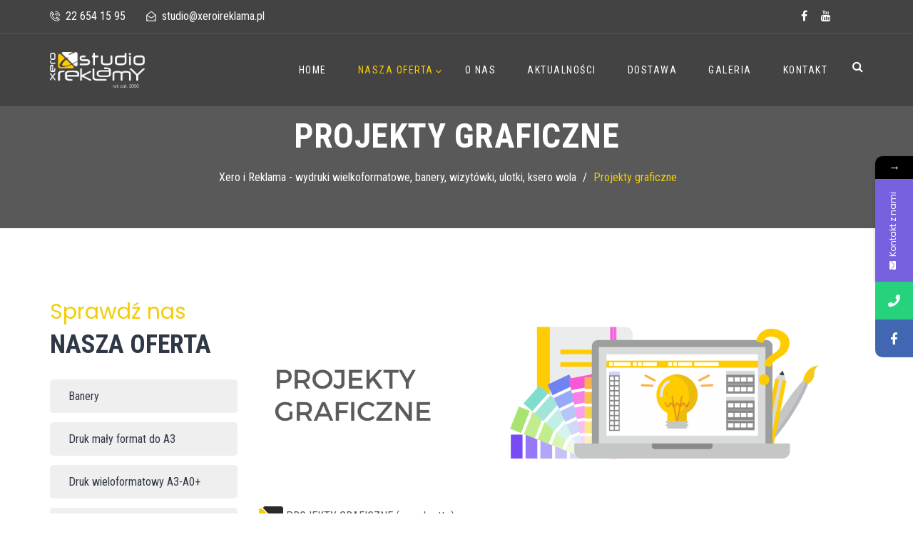

--- FILE ---
content_type: text/html; charset=UTF-8
request_url: https://xeroireklama.pl/projekty-graficzne/
body_size: 26512
content:
<!doctype html>
<html lang="pl-PL">
<head>
<meta charset="UTF-8">
<meta name="viewport" content="width=device-width, initial-scale=1">
<link rel="profile" href="http://gmpg.org/xfn/11">
			<style>								
					form#stickyelements-form input::-moz-placeholder{
						color: #4F4F4F;
					} 
					form#stickyelements-form input::-ms-input-placeholder{
						color: #4F4F4F					} 
					form#stickyelements-form input::-webkit-input-placeholder{
						color: #4F4F4F					}
					form#stickyelements-form input::placeholder{
						color: #4F4F4F					}
					form#stickyelements-form textarea::placeholder {
						color: #4F4F4F					}
					form#stickyelements-form textarea::-moz-placeholder {
						color: #4F4F4F					}
			</style>	
			<meta name='robots' content='index, follow, max-image-preview:large, max-snippet:-1, max-video-preview:-1' />
	<style>img:is([sizes="auto" i], [sizes^="auto," i]) { contain-intrinsic-size: 3000px 1500px }</style>
	
	<!-- This site is optimized with the Yoast SEO plugin v19.0 - https://yoast.com/wordpress/plugins/seo/ -->
	<title>Projekty graficzne - Xero i Reklama - wydruki wielkoformatowe, banery, wizytówki, ulotki, ksero wola</title>
	<link rel="canonical" href="https://xeroireklama.pl/projekty-graficzne/" />
	<meta property="og:locale" content="pl_PL" />
	<meta property="og:type" content="article" />
	<meta property="og:title" content="Projekty graficzne - Xero i Reklama - wydruki wielkoformatowe, banery, wizytówki, ulotki, ksero wola" />
	<meta property="og:url" content="https://xeroireklama.pl/projekty-graficzne/" />
	<meta property="og:site_name" content="Xero i Reklama - wydruki wielkoformatowe, banery, wizytówki, ulotki, ksero wola" />
	<meta property="article:modified_time" content="2022-02-03T15:17:14+00:00" />
	<meta property="og:image" content="http://xeroireklama.pl/sources/img/uslugi/icon.jpg" />
	<meta name="twitter:card" content="summary_large_image" />
	<meta name="twitter:label1" content="Szacowany czas czytania" />
	<meta name="twitter:data1" content="1 minuta" />
	<script type="application/ld+json" class="yoast-schema-graph">{"@context":"https://schema.org","@graph":[{"@type":"WebSite","@id":"https://xeroireklama.pl/#website","url":"https://xeroireklama.pl/","name":"Xero i Reklama - ksero, wydruki wielkoformatowe, banery, wizytówki, ulotki","description":"Zapraszamy po wydruki!","potentialAction":[{"@type":"SearchAction","target":{"@type":"EntryPoint","urlTemplate":"https://xeroireklama.pl/?s={search_term_string}"},"query-input":"required name=search_term_string"}],"inLanguage":"pl-PL"},{"@type":"ImageObject","inLanguage":"pl-PL","@id":"https://xeroireklama.pl/projekty-graficzne/#primaryimage","url":"http://xeroireklama.pl/sources/img/uslugi/icon.jpg","contentUrl":"http://xeroireklama.pl/sources/img/uslugi/icon.jpg"},{"@type":"WebPage","@id":"https://xeroireklama.pl/projekty-graficzne/#webpage","url":"https://xeroireklama.pl/projekty-graficzne/","name":"Projekty graficzne - Xero i Reklama - wydruki wielkoformatowe, banery, wizytówki, ulotki, ksero wola","isPartOf":{"@id":"https://xeroireklama.pl/#website"},"primaryImageOfPage":{"@id":"https://xeroireklama.pl/projekty-graficzne/#primaryimage"},"datePublished":"2020-09-24T14:07:01+00:00","dateModified":"2022-02-03T15:17:14+00:00","breadcrumb":{"@id":"https://xeroireklama.pl/projekty-graficzne/#breadcrumb"},"inLanguage":"pl-PL","potentialAction":[{"@type":"ReadAction","target":["https://xeroireklama.pl/projekty-graficzne/"]}]},{"@type":"BreadcrumbList","@id":"https://xeroireklama.pl/projekty-graficzne/#breadcrumb","itemListElement":[{"@type":"ListItem","position":1,"name":"Strona główna","item":"https://xeroireklama.pl/"},{"@type":"ListItem","position":2,"name":"Projekty graficzne"}]}]}</script>
	<!-- / Yoast SEO plugin. -->


<link rel='dns-prefetch' href='//fonts.googleapis.com' />
<link rel='preconnect' href='https://fonts.gstatic.com' crossorigin />
<link rel="alternate" type="application/rss+xml" title="Xero i Reklama - wydruki wielkoformatowe, banery, wizytówki, ulotki, ksero wola &raquo; Kanał z wpisami" href="https://xeroireklama.pl/feed/" />
<link rel="alternate" type="application/rss+xml" title="Xero i Reklama - wydruki wielkoformatowe, banery, wizytówki, ulotki, ksero wola &raquo; Kanał z komentarzami" href="https://xeroireklama.pl/comments/feed/" />
<script type="text/javascript">
/* <![CDATA[ */
window._wpemojiSettings = {"baseUrl":"https:\/\/s.w.org\/images\/core\/emoji\/15.0.3\/72x72\/","ext":".png","svgUrl":"https:\/\/s.w.org\/images\/core\/emoji\/15.0.3\/svg\/","svgExt":".svg","source":{"concatemoji":"https:\/\/xeroireklama.pl\/wp-includes\/js\/wp-emoji-release.min.js?ver=6.7.4"}};
/*! This file is auto-generated */
!function(i,n){var o,s,e;function c(e){try{var t={supportTests:e,timestamp:(new Date).valueOf()};sessionStorage.setItem(o,JSON.stringify(t))}catch(e){}}function p(e,t,n){e.clearRect(0,0,e.canvas.width,e.canvas.height),e.fillText(t,0,0);var t=new Uint32Array(e.getImageData(0,0,e.canvas.width,e.canvas.height).data),r=(e.clearRect(0,0,e.canvas.width,e.canvas.height),e.fillText(n,0,0),new Uint32Array(e.getImageData(0,0,e.canvas.width,e.canvas.height).data));return t.every(function(e,t){return e===r[t]})}function u(e,t,n){switch(t){case"flag":return n(e,"\ud83c\udff3\ufe0f\u200d\u26a7\ufe0f","\ud83c\udff3\ufe0f\u200b\u26a7\ufe0f")?!1:!n(e,"\ud83c\uddfa\ud83c\uddf3","\ud83c\uddfa\u200b\ud83c\uddf3")&&!n(e,"\ud83c\udff4\udb40\udc67\udb40\udc62\udb40\udc65\udb40\udc6e\udb40\udc67\udb40\udc7f","\ud83c\udff4\u200b\udb40\udc67\u200b\udb40\udc62\u200b\udb40\udc65\u200b\udb40\udc6e\u200b\udb40\udc67\u200b\udb40\udc7f");case"emoji":return!n(e,"\ud83d\udc26\u200d\u2b1b","\ud83d\udc26\u200b\u2b1b")}return!1}function f(e,t,n){var r="undefined"!=typeof WorkerGlobalScope&&self instanceof WorkerGlobalScope?new OffscreenCanvas(300,150):i.createElement("canvas"),a=r.getContext("2d",{willReadFrequently:!0}),o=(a.textBaseline="top",a.font="600 32px Arial",{});return e.forEach(function(e){o[e]=t(a,e,n)}),o}function t(e){var t=i.createElement("script");t.src=e,t.defer=!0,i.head.appendChild(t)}"undefined"!=typeof Promise&&(o="wpEmojiSettingsSupports",s=["flag","emoji"],n.supports={everything:!0,everythingExceptFlag:!0},e=new Promise(function(e){i.addEventListener("DOMContentLoaded",e,{once:!0})}),new Promise(function(t){var n=function(){try{var e=JSON.parse(sessionStorage.getItem(o));if("object"==typeof e&&"number"==typeof e.timestamp&&(new Date).valueOf()<e.timestamp+604800&&"object"==typeof e.supportTests)return e.supportTests}catch(e){}return null}();if(!n){if("undefined"!=typeof Worker&&"undefined"!=typeof OffscreenCanvas&&"undefined"!=typeof URL&&URL.createObjectURL&&"undefined"!=typeof Blob)try{var e="postMessage("+f.toString()+"("+[JSON.stringify(s),u.toString(),p.toString()].join(",")+"));",r=new Blob([e],{type:"text/javascript"}),a=new Worker(URL.createObjectURL(r),{name:"wpTestEmojiSupports"});return void(a.onmessage=function(e){c(n=e.data),a.terminate(),t(n)})}catch(e){}c(n=f(s,u,p))}t(n)}).then(function(e){for(var t in e)n.supports[t]=e[t],n.supports.everything=n.supports.everything&&n.supports[t],"flag"!==t&&(n.supports.everythingExceptFlag=n.supports.everythingExceptFlag&&n.supports[t]);n.supports.everythingExceptFlag=n.supports.everythingExceptFlag&&!n.supports.flag,n.DOMReady=!1,n.readyCallback=function(){n.DOMReady=!0}}).then(function(){return e}).then(function(){var e;n.supports.everything||(n.readyCallback(),(e=n.source||{}).concatemoji?t(e.concatemoji):e.wpemoji&&e.twemoji&&(t(e.twemoji),t(e.wpemoji)))}))}((window,document),window._wpemojiSettings);
/* ]]> */
</script>
<style id='wp-emoji-styles-inline-css' type='text/css'>

	img.wp-smiley, img.emoji {
		display: inline !important;
		border: none !important;
		box-shadow: none !important;
		height: 1em !important;
		width: 1em !important;
		margin: 0 0.07em !important;
		vertical-align: -0.1em !important;
		background: none !important;
		padding: 0 !important;
	}
</style>
<link rel='stylesheet' id='wp-block-library-css' href='https://xeroireklama.pl/wp-includes/css/dist/block-library/style.min.css?ver=6.7.4' type='text/css' media='all' />
<style id='classic-theme-styles-inline-css' type='text/css'>
/*! This file is auto-generated */
.wp-block-button__link{color:#fff;background-color:#32373c;border-radius:9999px;box-shadow:none;text-decoration:none;padding:calc(.667em + 2px) calc(1.333em + 2px);font-size:1.125em}.wp-block-file__button{background:#32373c;color:#fff;text-decoration:none}
</style>
<style id='global-styles-inline-css' type='text/css'>
:root{--wp--preset--aspect-ratio--square: 1;--wp--preset--aspect-ratio--4-3: 4/3;--wp--preset--aspect-ratio--3-4: 3/4;--wp--preset--aspect-ratio--3-2: 3/2;--wp--preset--aspect-ratio--2-3: 2/3;--wp--preset--aspect-ratio--16-9: 16/9;--wp--preset--aspect-ratio--9-16: 9/16;--wp--preset--color--black: #000000;--wp--preset--color--cyan-bluish-gray: #abb8c3;--wp--preset--color--white: #ffffff;--wp--preset--color--pale-pink: #f78da7;--wp--preset--color--vivid-red: #cf2e2e;--wp--preset--color--luminous-vivid-orange: #ff6900;--wp--preset--color--luminous-vivid-amber: #fcb900;--wp--preset--color--light-green-cyan: #7bdcb5;--wp--preset--color--vivid-green-cyan: #00d084;--wp--preset--color--pale-cyan-blue: #8ed1fc;--wp--preset--color--vivid-cyan-blue: #0693e3;--wp--preset--color--vivid-purple: #9b51e0;--wp--preset--gradient--vivid-cyan-blue-to-vivid-purple: linear-gradient(135deg,rgba(6,147,227,1) 0%,rgb(155,81,224) 100%);--wp--preset--gradient--light-green-cyan-to-vivid-green-cyan: linear-gradient(135deg,rgb(122,220,180) 0%,rgb(0,208,130) 100%);--wp--preset--gradient--luminous-vivid-amber-to-luminous-vivid-orange: linear-gradient(135deg,rgba(252,185,0,1) 0%,rgba(255,105,0,1) 100%);--wp--preset--gradient--luminous-vivid-orange-to-vivid-red: linear-gradient(135deg,rgba(255,105,0,1) 0%,rgb(207,46,46) 100%);--wp--preset--gradient--very-light-gray-to-cyan-bluish-gray: linear-gradient(135deg,rgb(238,238,238) 0%,rgb(169,184,195) 100%);--wp--preset--gradient--cool-to-warm-spectrum: linear-gradient(135deg,rgb(74,234,220) 0%,rgb(151,120,209) 20%,rgb(207,42,186) 40%,rgb(238,44,130) 60%,rgb(251,105,98) 80%,rgb(254,248,76) 100%);--wp--preset--gradient--blush-light-purple: linear-gradient(135deg,rgb(255,206,236) 0%,rgb(152,150,240) 100%);--wp--preset--gradient--blush-bordeaux: linear-gradient(135deg,rgb(254,205,165) 0%,rgb(254,45,45) 50%,rgb(107,0,62) 100%);--wp--preset--gradient--luminous-dusk: linear-gradient(135deg,rgb(255,203,112) 0%,rgb(199,81,192) 50%,rgb(65,88,208) 100%);--wp--preset--gradient--pale-ocean: linear-gradient(135deg,rgb(255,245,203) 0%,rgb(182,227,212) 50%,rgb(51,167,181) 100%);--wp--preset--gradient--electric-grass: linear-gradient(135deg,rgb(202,248,128) 0%,rgb(113,206,126) 100%);--wp--preset--gradient--midnight: linear-gradient(135deg,rgb(2,3,129) 0%,rgb(40,116,252) 100%);--wp--preset--font-size--small: 13px;--wp--preset--font-size--medium: 20px;--wp--preset--font-size--large: 36px;--wp--preset--font-size--x-large: 42px;--wp--preset--spacing--20: 0.44rem;--wp--preset--spacing--30: 0.67rem;--wp--preset--spacing--40: 1rem;--wp--preset--spacing--50: 1.5rem;--wp--preset--spacing--60: 2.25rem;--wp--preset--spacing--70: 3.38rem;--wp--preset--spacing--80: 5.06rem;--wp--preset--shadow--natural: 6px 6px 9px rgba(0, 0, 0, 0.2);--wp--preset--shadow--deep: 12px 12px 50px rgba(0, 0, 0, 0.4);--wp--preset--shadow--sharp: 6px 6px 0px rgba(0, 0, 0, 0.2);--wp--preset--shadow--outlined: 6px 6px 0px -3px rgba(255, 255, 255, 1), 6px 6px rgba(0, 0, 0, 1);--wp--preset--shadow--crisp: 6px 6px 0px rgba(0, 0, 0, 1);}:where(.is-layout-flex){gap: 0.5em;}:where(.is-layout-grid){gap: 0.5em;}body .is-layout-flex{display: flex;}.is-layout-flex{flex-wrap: wrap;align-items: center;}.is-layout-flex > :is(*, div){margin: 0;}body .is-layout-grid{display: grid;}.is-layout-grid > :is(*, div){margin: 0;}:where(.wp-block-columns.is-layout-flex){gap: 2em;}:where(.wp-block-columns.is-layout-grid){gap: 2em;}:where(.wp-block-post-template.is-layout-flex){gap: 1.25em;}:where(.wp-block-post-template.is-layout-grid){gap: 1.25em;}.has-black-color{color: var(--wp--preset--color--black) !important;}.has-cyan-bluish-gray-color{color: var(--wp--preset--color--cyan-bluish-gray) !important;}.has-white-color{color: var(--wp--preset--color--white) !important;}.has-pale-pink-color{color: var(--wp--preset--color--pale-pink) !important;}.has-vivid-red-color{color: var(--wp--preset--color--vivid-red) !important;}.has-luminous-vivid-orange-color{color: var(--wp--preset--color--luminous-vivid-orange) !important;}.has-luminous-vivid-amber-color{color: var(--wp--preset--color--luminous-vivid-amber) !important;}.has-light-green-cyan-color{color: var(--wp--preset--color--light-green-cyan) !important;}.has-vivid-green-cyan-color{color: var(--wp--preset--color--vivid-green-cyan) !important;}.has-pale-cyan-blue-color{color: var(--wp--preset--color--pale-cyan-blue) !important;}.has-vivid-cyan-blue-color{color: var(--wp--preset--color--vivid-cyan-blue) !important;}.has-vivid-purple-color{color: var(--wp--preset--color--vivid-purple) !important;}.has-black-background-color{background-color: var(--wp--preset--color--black) !important;}.has-cyan-bluish-gray-background-color{background-color: var(--wp--preset--color--cyan-bluish-gray) !important;}.has-white-background-color{background-color: var(--wp--preset--color--white) !important;}.has-pale-pink-background-color{background-color: var(--wp--preset--color--pale-pink) !important;}.has-vivid-red-background-color{background-color: var(--wp--preset--color--vivid-red) !important;}.has-luminous-vivid-orange-background-color{background-color: var(--wp--preset--color--luminous-vivid-orange) !important;}.has-luminous-vivid-amber-background-color{background-color: var(--wp--preset--color--luminous-vivid-amber) !important;}.has-light-green-cyan-background-color{background-color: var(--wp--preset--color--light-green-cyan) !important;}.has-vivid-green-cyan-background-color{background-color: var(--wp--preset--color--vivid-green-cyan) !important;}.has-pale-cyan-blue-background-color{background-color: var(--wp--preset--color--pale-cyan-blue) !important;}.has-vivid-cyan-blue-background-color{background-color: var(--wp--preset--color--vivid-cyan-blue) !important;}.has-vivid-purple-background-color{background-color: var(--wp--preset--color--vivid-purple) !important;}.has-black-border-color{border-color: var(--wp--preset--color--black) !important;}.has-cyan-bluish-gray-border-color{border-color: var(--wp--preset--color--cyan-bluish-gray) !important;}.has-white-border-color{border-color: var(--wp--preset--color--white) !important;}.has-pale-pink-border-color{border-color: var(--wp--preset--color--pale-pink) !important;}.has-vivid-red-border-color{border-color: var(--wp--preset--color--vivid-red) !important;}.has-luminous-vivid-orange-border-color{border-color: var(--wp--preset--color--luminous-vivid-orange) !important;}.has-luminous-vivid-amber-border-color{border-color: var(--wp--preset--color--luminous-vivid-amber) !important;}.has-light-green-cyan-border-color{border-color: var(--wp--preset--color--light-green-cyan) !important;}.has-vivid-green-cyan-border-color{border-color: var(--wp--preset--color--vivid-green-cyan) !important;}.has-pale-cyan-blue-border-color{border-color: var(--wp--preset--color--pale-cyan-blue) !important;}.has-vivid-cyan-blue-border-color{border-color: var(--wp--preset--color--vivid-cyan-blue) !important;}.has-vivid-purple-border-color{border-color: var(--wp--preset--color--vivid-purple) !important;}.has-vivid-cyan-blue-to-vivid-purple-gradient-background{background: var(--wp--preset--gradient--vivid-cyan-blue-to-vivid-purple) !important;}.has-light-green-cyan-to-vivid-green-cyan-gradient-background{background: var(--wp--preset--gradient--light-green-cyan-to-vivid-green-cyan) !important;}.has-luminous-vivid-amber-to-luminous-vivid-orange-gradient-background{background: var(--wp--preset--gradient--luminous-vivid-amber-to-luminous-vivid-orange) !important;}.has-luminous-vivid-orange-to-vivid-red-gradient-background{background: var(--wp--preset--gradient--luminous-vivid-orange-to-vivid-red) !important;}.has-very-light-gray-to-cyan-bluish-gray-gradient-background{background: var(--wp--preset--gradient--very-light-gray-to-cyan-bluish-gray) !important;}.has-cool-to-warm-spectrum-gradient-background{background: var(--wp--preset--gradient--cool-to-warm-spectrum) !important;}.has-blush-light-purple-gradient-background{background: var(--wp--preset--gradient--blush-light-purple) !important;}.has-blush-bordeaux-gradient-background{background: var(--wp--preset--gradient--blush-bordeaux) !important;}.has-luminous-dusk-gradient-background{background: var(--wp--preset--gradient--luminous-dusk) !important;}.has-pale-ocean-gradient-background{background: var(--wp--preset--gradient--pale-ocean) !important;}.has-electric-grass-gradient-background{background: var(--wp--preset--gradient--electric-grass) !important;}.has-midnight-gradient-background{background: var(--wp--preset--gradient--midnight) !important;}.has-small-font-size{font-size: var(--wp--preset--font-size--small) !important;}.has-medium-font-size{font-size: var(--wp--preset--font-size--medium) !important;}.has-large-font-size{font-size: var(--wp--preset--font-size--large) !important;}.has-x-large-font-size{font-size: var(--wp--preset--font-size--x-large) !important;}
:where(.wp-block-post-template.is-layout-flex){gap: 1.25em;}:where(.wp-block-post-template.is-layout-grid){gap: 1.25em;}
:where(.wp-block-columns.is-layout-flex){gap: 2em;}:where(.wp-block-columns.is-layout-grid){gap: 2em;}
:root :where(.wp-block-pullquote){font-size: 1.5em;line-height: 1.6;}
</style>
<link rel='stylesheet' id='cl-style-clt-css' href='https://xeroireklama.pl/wp-content/plugins/cl_testimonial/css/style.css?ver=6.7.4' type='text/css' media='all' />
<link rel='stylesheet' id='cl-style1-clt-css' href='https://xeroireklama.pl/wp-content/plugins/cl_testimonial/css/hover-min.css?ver=6.7.4' type='text/css' media='all' />
<link rel='stylesheet' id='cl-style2-clt-css' href='https://xeroireklama.pl/wp-content/plugins/cl_testimonial/css/font-awesome.min.css?ver=6.7.4' type='text/css' media='all' />
<link rel='stylesheet' id='cl-style3-clt-css' href='https://xeroireklama.pl/wp-content/plugins/cl_testimonial/css/slick.css?ver=6.7.4' type='text/css' media='all' />
<link rel='stylesheet' id='cl-style4-clt-css' href='https://xeroireklama.pl/wp-content/plugins/cl_testimonial/css/slick-theme.css?ver=6.7.4' type='text/css' media='all' />
<link rel='stylesheet' id='contact-form-7-css' href='https://xeroireklama.pl/wp-content/plugins/contact-form-7/includes/css/styles.css?ver=5.5.6.1' type='text/css' media='all' />
<style id='extendify-gutenberg-patterns-and-templates-utilities-inline-css' type='text/css'>
.ext-absolute{position:absolute!important}.ext-relative{position:relative!important}.ext-top-base{top:var(--wp--style--block-gap,1.75rem)!important}.ext-top-lg{top:var(--extendify--spacing--large,3rem)!important}.ext--top-base{top:calc(var(--wp--style--block-gap, 1.75rem)*-1)!important}.ext--top-lg{top:calc(var(--extendify--spacing--large, 3rem)*-1)!important}.ext-right-base{right:var(--wp--style--block-gap,1.75rem)!important}.ext-right-lg{right:var(--extendify--spacing--large,3rem)!important}.ext--right-base{right:calc(var(--wp--style--block-gap, 1.75rem)*-1)!important}.ext--right-lg{right:calc(var(--extendify--spacing--large, 3rem)*-1)!important}.ext-bottom-base{bottom:var(--wp--style--block-gap,1.75rem)!important}.ext-bottom-lg{bottom:var(--extendify--spacing--large,3rem)!important}.ext--bottom-base{bottom:calc(var(--wp--style--block-gap, 1.75rem)*-1)!important}.ext--bottom-lg{bottom:calc(var(--extendify--spacing--large, 3rem)*-1)!important}.ext-left-base{left:var(--wp--style--block-gap,1.75rem)!important}.ext-left-lg{left:var(--extendify--spacing--large,3rem)!important}.ext--left-base{left:calc(var(--wp--style--block-gap, 1.75rem)*-1)!important}.ext--left-lg{left:calc(var(--extendify--spacing--large, 3rem)*-1)!important}.ext-order-1{order:1!important}.ext-order-2{order:2!important}.ext-col-auto{grid-column:auto!important}.ext-col-span-1{grid-column:span 1/span 1!important}.ext-col-span-2{grid-column:span 2/span 2!important}.ext-col-span-3{grid-column:span 3/span 3!important}.ext-col-span-4{grid-column:span 4/span 4!important}.ext-col-span-5{grid-column:span 5/span 5!important}.ext-col-span-6{grid-column:span 6/span 6!important}.ext-col-span-7{grid-column:span 7/span 7!important}.ext-col-span-8{grid-column:span 8/span 8!important}.ext-col-span-9{grid-column:span 9/span 9!important}.ext-col-span-10{grid-column:span 10/span 10!important}.ext-col-span-11{grid-column:span 11/span 11!important}.ext-col-span-12{grid-column:span 12/span 12!important}.ext-col-span-full{grid-column:1/-1!important}.ext-col-start-1{grid-column-start:1!important}.ext-col-start-2{grid-column-start:2!important}.ext-col-start-3{grid-column-start:3!important}.ext-col-start-4{grid-column-start:4!important}.ext-col-start-5{grid-column-start:5!important}.ext-col-start-6{grid-column-start:6!important}.ext-col-start-7{grid-column-start:7!important}.ext-col-start-8{grid-column-start:8!important}.ext-col-start-9{grid-column-start:9!important}.ext-col-start-10{grid-column-start:10!important}.ext-col-start-11{grid-column-start:11!important}.ext-col-start-12{grid-column-start:12!important}.ext-col-start-13{grid-column-start:13!important}.ext-col-start-auto{grid-column-start:auto!important}.ext-col-end-1{grid-column-end:1!important}.ext-col-end-2{grid-column-end:2!important}.ext-col-end-3{grid-column-end:3!important}.ext-col-end-4{grid-column-end:4!important}.ext-col-end-5{grid-column-end:5!important}.ext-col-end-6{grid-column-end:6!important}.ext-col-end-7{grid-column-end:7!important}.ext-col-end-8{grid-column-end:8!important}.ext-col-end-9{grid-column-end:9!important}.ext-col-end-10{grid-column-end:10!important}.ext-col-end-11{grid-column-end:11!important}.ext-col-end-12{grid-column-end:12!important}.ext-col-end-13{grid-column-end:13!important}.ext-col-end-auto{grid-column-end:auto!important}.ext-row-auto{grid-row:auto!important}.ext-row-span-1{grid-row:span 1/span 1!important}.ext-row-span-2{grid-row:span 2/span 2!important}.ext-row-span-3{grid-row:span 3/span 3!important}.ext-row-span-4{grid-row:span 4/span 4!important}.ext-row-span-5{grid-row:span 5/span 5!important}.ext-row-span-6{grid-row:span 6/span 6!important}.ext-row-span-full{grid-row:1/-1!important}.ext-row-start-1{grid-row-start:1!important}.ext-row-start-2{grid-row-start:2!important}.ext-row-start-3{grid-row-start:3!important}.ext-row-start-4{grid-row-start:4!important}.ext-row-start-5{grid-row-start:5!important}.ext-row-start-6{grid-row-start:6!important}.ext-row-start-7{grid-row-start:7!important}.ext-row-start-auto{grid-row-start:auto!important}.ext-row-end-1{grid-row-end:1!important}.ext-row-end-2{grid-row-end:2!important}.ext-row-end-3{grid-row-end:3!important}.ext-row-end-4{grid-row-end:4!important}.ext-row-end-5{grid-row-end:5!important}.ext-row-end-6{grid-row-end:6!important}.ext-row-end-7{grid-row-end:7!important}.ext-row-end-auto{grid-row-end:auto!important}.ext-m-0:not([style*=margin]){margin:0!important}.ext-m-auto:not([style*=margin]){margin:auto!important}.ext-m-base:not([style*=margin]){margin:var(--wp--style--block-gap,1.75rem)!important}.ext-m-lg:not([style*=margin]){margin:var(--extendify--spacing--large,3rem)!important}.ext--m-base:not([style*=margin]){margin:calc(var(--wp--style--block-gap, 1.75rem)*-1)!important}.ext--m-lg:not([style*=margin]){margin:calc(var(--extendify--spacing--large, 3rem)*-1)!important}.ext-mx-0:not([style*=margin]){margin-left:0!important;margin-right:0!important}.ext-mx-auto:not([style*=margin]){margin-left:auto!important;margin-right:auto!important}.ext-mx-base:not([style*=margin]){margin-left:var(--wp--style--block-gap,1.75rem)!important;margin-right:var(--wp--style--block-gap,1.75rem)!important}.ext-mx-lg:not([style*=margin]){margin-left:var(--extendify--spacing--large,3rem)!important;margin-right:var(--extendify--spacing--large,3rem)!important}.ext--mx-base:not([style*=margin]){margin-left:calc(var(--wp--style--block-gap, 1.75rem)*-1)!important;margin-right:calc(var(--wp--style--block-gap, 1.75rem)*-1)!important}.ext--mx-lg:not([style*=margin]){margin-left:calc(var(--extendify--spacing--large, 3rem)*-1)!important;margin-right:calc(var(--extendify--spacing--large, 3rem)*-1)!important}.ext-my-0:not([style*=margin]){margin-bottom:0!important;margin-top:0!important}.ext-my-auto:not([style*=margin]){margin-bottom:auto!important;margin-top:auto!important}.ext-my-base:not([style*=margin]){margin-bottom:var(--wp--style--block-gap,1.75rem)!important;margin-top:var(--wp--style--block-gap,1.75rem)!important}.ext-my-lg:not([style*=margin]){margin-bottom:var(--extendify--spacing--large,3rem)!important;margin-top:var(--extendify--spacing--large,3rem)!important}.ext--my-base:not([style*=margin]){margin-bottom:calc(var(--wp--style--block-gap, 1.75rem)*-1)!important;margin-top:calc(var(--wp--style--block-gap, 1.75rem)*-1)!important}.ext--my-lg:not([style*=margin]){margin-bottom:calc(var(--extendify--spacing--large, 3rem)*-1)!important;margin-top:calc(var(--extendify--spacing--large, 3rem)*-1)!important}.ext-mt-0:not([style*=margin]){margin-top:0!important}.ext-mt-auto:not([style*=margin]){margin-top:auto!important}.ext-mt-base:not([style*=margin]){margin-top:var(--wp--style--block-gap,1.75rem)!important}.ext-mt-lg:not([style*=margin]){margin-top:var(--extendify--spacing--large,3rem)!important}.ext--mt-base:not([style*=margin]){margin-top:calc(var(--wp--style--block-gap, 1.75rem)*-1)!important}.ext--mt-lg:not([style*=margin]){margin-top:calc(var(--extendify--spacing--large, 3rem)*-1)!important}.ext-mr-0:not([style*=margin]){margin-right:0!important}.ext-mr-auto:not([style*=margin]){margin-right:auto!important}.ext-mr-base:not([style*=margin]){margin-right:var(--wp--style--block-gap,1.75rem)!important}.ext-mr-lg:not([style*=margin]){margin-right:var(--extendify--spacing--large,3rem)!important}.ext--mr-base:not([style*=margin]){margin-right:calc(var(--wp--style--block-gap, 1.75rem)*-1)!important}.ext--mr-lg:not([style*=margin]){margin-right:calc(var(--extendify--spacing--large, 3rem)*-1)!important}.ext-mb-0:not([style*=margin]){margin-bottom:0!important}.ext-mb-auto:not([style*=margin]){margin-bottom:auto!important}.ext-mb-base:not([style*=margin]){margin-bottom:var(--wp--style--block-gap,1.75rem)!important}.ext-mb-lg:not([style*=margin]){margin-bottom:var(--extendify--spacing--large,3rem)!important}.ext--mb-base:not([style*=margin]){margin-bottom:calc(var(--wp--style--block-gap, 1.75rem)*-1)!important}.ext--mb-lg:not([style*=margin]){margin-bottom:calc(var(--extendify--spacing--large, 3rem)*-1)!important}.ext-ml-0:not([style*=margin]){margin-left:0!important}.ext-ml-auto:not([style*=margin]){margin-left:auto!important}.ext-ml-base:not([style*=margin]){margin-left:var(--wp--style--block-gap,1.75rem)!important}.ext-ml-lg:not([style*=margin]){margin-left:var(--extendify--spacing--large,3rem)!important}.ext--ml-base:not([style*=margin]){margin-left:calc(var(--wp--style--block-gap, 1.75rem)*-1)!important}.ext--ml-lg:not([style*=margin]){margin-left:calc(var(--extendify--spacing--large, 3rem)*-1)!important}.ext-block{display:block!important}.ext-inline-block{display:inline-block!important}.ext-inline{display:inline!important}.ext-flex{display:flex!important}.ext-inline-flex{display:inline-flex!important}.ext-grid{display:grid!important}.ext-inline-grid{display:inline-grid!important}.ext-hidden{display:none!important}.ext-w-auto{width:auto!important}.ext-w-full{width:100%!important}.ext-max-w-full{max-width:100%!important}.ext-flex-1{flex:1 1 0%!important}.ext-flex-auto{flex:1 1 auto!important}.ext-flex-initial{flex:0 1 auto!important}.ext-flex-none{flex:none!important}.ext-flex-shrink-0{flex-shrink:0!important}.ext-flex-shrink{flex-shrink:1!important}.ext-flex-grow-0{flex-grow:0!important}.ext-flex-grow{flex-grow:1!important}.ext-list-none{list-style-type:none!important}.ext-grid-cols-1{grid-template-columns:repeat(1,minmax(0,1fr))!important}.ext-grid-cols-2{grid-template-columns:repeat(2,minmax(0,1fr))!important}.ext-grid-cols-3{grid-template-columns:repeat(3,minmax(0,1fr))!important}.ext-grid-cols-4{grid-template-columns:repeat(4,minmax(0,1fr))!important}.ext-grid-cols-5{grid-template-columns:repeat(5,minmax(0,1fr))!important}.ext-grid-cols-6{grid-template-columns:repeat(6,minmax(0,1fr))!important}.ext-grid-cols-7{grid-template-columns:repeat(7,minmax(0,1fr))!important}.ext-grid-cols-8{grid-template-columns:repeat(8,minmax(0,1fr))!important}.ext-grid-cols-9{grid-template-columns:repeat(9,minmax(0,1fr))!important}.ext-grid-cols-10{grid-template-columns:repeat(10,minmax(0,1fr))!important}.ext-grid-cols-11{grid-template-columns:repeat(11,minmax(0,1fr))!important}.ext-grid-cols-12{grid-template-columns:repeat(12,minmax(0,1fr))!important}.ext-grid-cols-none{grid-template-columns:none!important}.ext-grid-rows-1{grid-template-rows:repeat(1,minmax(0,1fr))!important}.ext-grid-rows-2{grid-template-rows:repeat(2,minmax(0,1fr))!important}.ext-grid-rows-3{grid-template-rows:repeat(3,minmax(0,1fr))!important}.ext-grid-rows-4{grid-template-rows:repeat(4,minmax(0,1fr))!important}.ext-grid-rows-5{grid-template-rows:repeat(5,minmax(0,1fr))!important}.ext-grid-rows-6{grid-template-rows:repeat(6,minmax(0,1fr))!important}.ext-grid-rows-none{grid-template-rows:none!important}.ext-flex-row{flex-direction:row!important}.ext-flex-row-reverse{flex-direction:row-reverse!important}.ext-flex-col{flex-direction:column!important}.ext-flex-col-reverse{flex-direction:column-reverse!important}.ext-flex-wrap{flex-wrap:wrap!important}.ext-flex-wrap-reverse{flex-wrap:wrap-reverse!important}.ext-flex-nowrap{flex-wrap:nowrap!important}.ext-items-start{align-items:flex-start!important}.ext-items-end{align-items:flex-end!important}.ext-items-center{align-items:center!important}.ext-items-baseline{align-items:baseline!important}.ext-items-stretch{align-items:stretch!important}.ext-justify-start{justify-content:flex-start!important}.ext-justify-end{justify-content:flex-end!important}.ext-justify-center{justify-content:center!important}.ext-justify-between{justify-content:space-between!important}.ext-justify-around{justify-content:space-around!important}.ext-justify-evenly{justify-content:space-evenly!important}.ext-justify-items-start{justify-items:start!important}.ext-justify-items-end{justify-items:end!important}.ext-justify-items-center{justify-items:center!important}.ext-justify-items-stretch{justify-items:stretch!important}.ext-gap-0{gap:0!important}.ext-gap-base{gap:var(--wp--style--block-gap,1.75rem)!important}.ext-gap-lg{gap:var(--extendify--spacing--large,3rem)!important}.ext-gap-x-0{-moz-column-gap:0!important;column-gap:0!important}.ext-gap-x-base{-moz-column-gap:var(--wp--style--block-gap,1.75rem)!important;column-gap:var(--wp--style--block-gap,1.75rem)!important}.ext-gap-x-lg{-moz-column-gap:var(--extendify--spacing--large,3rem)!important;column-gap:var(--extendify--spacing--large,3rem)!important}.ext-gap-y-0{row-gap:0!important}.ext-gap-y-base{row-gap:var(--wp--style--block-gap,1.75rem)!important}.ext-gap-y-lg{row-gap:var(--extendify--spacing--large,3rem)!important}.ext-justify-self-auto{justify-self:auto!important}.ext-justify-self-start{justify-self:start!important}.ext-justify-self-end{justify-self:end!important}.ext-justify-self-center{justify-self:center!important}.ext-justify-self-stretch{justify-self:stretch!important}.ext-rounded-none{border-radius:0!important}.ext-rounded-full{border-radius:9999px!important}.ext-rounded-t-none{border-top-left-radius:0!important;border-top-right-radius:0!important}.ext-rounded-t-full{border-top-left-radius:9999px!important;border-top-right-radius:9999px!important}.ext-rounded-r-none{border-bottom-right-radius:0!important;border-top-right-radius:0!important}.ext-rounded-r-full{border-bottom-right-radius:9999px!important;border-top-right-radius:9999px!important}.ext-rounded-b-none{border-bottom-left-radius:0!important;border-bottom-right-radius:0!important}.ext-rounded-b-full{border-bottom-left-radius:9999px!important;border-bottom-right-radius:9999px!important}.ext-rounded-l-none{border-bottom-left-radius:0!important;border-top-left-radius:0!important}.ext-rounded-l-full{border-bottom-left-radius:9999px!important;border-top-left-radius:9999px!important}.ext-rounded-tl-none{border-top-left-radius:0!important}.ext-rounded-tl-full{border-top-left-radius:9999px!important}.ext-rounded-tr-none{border-top-right-radius:0!important}.ext-rounded-tr-full{border-top-right-radius:9999px!important}.ext-rounded-br-none{border-bottom-right-radius:0!important}.ext-rounded-br-full{border-bottom-right-radius:9999px!important}.ext-rounded-bl-none{border-bottom-left-radius:0!important}.ext-rounded-bl-full{border-bottom-left-radius:9999px!important}.ext-border-0{border-width:0!important}.ext-border-t-0{border-top-width:0!important}.ext-border-r-0{border-right-width:0!important}.ext-border-b-0{border-bottom-width:0!important}.ext-border-l-0{border-left-width:0!important}.ext-p-0:not([style*=padding]){padding:0!important}.ext-p-base:not([style*=padding]){padding:var(--wp--style--block-gap,1.75rem)!important}.ext-p-lg:not([style*=padding]){padding:var(--extendify--spacing--large,3rem)!important}.ext-px-0:not([style*=padding]){padding-left:0!important;padding-right:0!important}.ext-px-base:not([style*=padding]){padding-left:var(--wp--style--block-gap,1.75rem)!important;padding-right:var(--wp--style--block-gap,1.75rem)!important}.ext-px-lg:not([style*=padding]){padding-left:var(--extendify--spacing--large,3rem)!important;padding-right:var(--extendify--spacing--large,3rem)!important}.ext-py-0:not([style*=padding]){padding-bottom:0!important;padding-top:0!important}.ext-py-base:not([style*=padding]){padding-bottom:var(--wp--style--block-gap,1.75rem)!important;padding-top:var(--wp--style--block-gap,1.75rem)!important}.ext-py-lg:not([style*=padding]){padding-bottom:var(--extendify--spacing--large,3rem)!important;padding-top:var(--extendify--spacing--large,3rem)!important}.ext-pt-0:not([style*=padding]){padding-top:0!important}.ext-pt-base:not([style*=padding]){padding-top:var(--wp--style--block-gap,1.75rem)!important}.ext-pt-lg:not([style*=padding]){padding-top:var(--extendify--spacing--large,3rem)!important}.ext-pr-0:not([style*=padding]){padding-right:0!important}.ext-pr-base:not([style*=padding]){padding-right:var(--wp--style--block-gap,1.75rem)!important}.ext-pr-lg:not([style*=padding]){padding-right:var(--extendify--spacing--large,3rem)!important}.ext-pb-0:not([style*=padding]){padding-bottom:0!important}.ext-pb-base:not([style*=padding]){padding-bottom:var(--wp--style--block-gap,1.75rem)!important}.ext-pb-lg:not([style*=padding]){padding-bottom:var(--extendify--spacing--large,3rem)!important}.ext-pl-0:not([style*=padding]){padding-left:0!important}.ext-pl-base:not([style*=padding]){padding-left:var(--wp--style--block-gap,1.75rem)!important}.ext-pl-lg:not([style*=padding]){padding-left:var(--extendify--spacing--large,3rem)!important}.ext-text-left{text-align:left!important}.ext-text-center{text-align:center!important}.ext-text-right{text-align:right!important}.ext-leading-none{line-height:1!important}.ext-leading-tight{line-height:1.25!important}.ext-leading-snug{line-height:1.375!important}.ext-leading-normal{line-height:1.5!important}.ext-leading-relaxed{line-height:1.625!important}.ext-leading-loose{line-height:2!important}.clip-path--rhombus img{-webkit-clip-path:polygon(15% 6%,80% 29%,84% 93%,23% 69%);clip-path:polygon(15% 6%,80% 29%,84% 93%,23% 69%)}.clip-path--diamond img{-webkit-clip-path:polygon(5% 29%,60% 2%,91% 64%,36% 89%);clip-path:polygon(5% 29%,60% 2%,91% 64%,36% 89%)}.clip-path--rhombus-alt img{-webkit-clip-path:polygon(14% 9%,85% 24%,91% 89%,19% 76%);clip-path:polygon(14% 9%,85% 24%,91% 89%,19% 76%)}.wp-block-columns[class*=fullwidth-cols]{margin-bottom:unset}.wp-block-column.editor\:pointer-events-none{margin-bottom:0!important;margin-top:0!important}.is-root-container.block-editor-block-list__layout>[data-align=full]:not(:first-of-type)>.wp-block-column.editor\:pointer-events-none,.is-root-container.block-editor-block-list__layout>[data-align=wide]>.wp-block-column.editor\:pointer-events-none{margin-top:calc(var(--wp--style--block-gap, 28px)*-1)!important}.ext .wp-block-columns .wp-block-column[style*=padding]{padding-left:0!important;padding-right:0!important}.ext .wp-block-columns+.wp-block-columns:not([class*=mt-]):not([class*=my-]):not([style*=margin]){margin-top:0!important}[class*=fullwidth-cols] .wp-block-column:first-child,[class*=fullwidth-cols] .wp-block-group:first-child{margin-top:0}[class*=fullwidth-cols] .wp-block-column:last-child,[class*=fullwidth-cols] .wp-block-group:last-child{margin-bottom:0}[class*=fullwidth-cols] .wp-block-column:first-child>*,[class*=fullwidth-cols] .wp-block-column>:first-child{margin-top:0}.ext .is-not-stacked-on-mobile .wp-block-column,[class*=fullwidth-cols] .wp-block-column>:last-child{margin-bottom:0}.wp-block-columns[class*=fullwidth-cols]:not(.is-not-stacked-on-mobile)>.wp-block-column:not(:last-child){margin-bottom:var(--wp--style--block-gap,1.75rem)}@media (min-width:782px){.wp-block-columns[class*=fullwidth-cols]:not(.is-not-stacked-on-mobile)>.wp-block-column:not(:last-child){margin-bottom:0}}.wp-block-columns[class*=fullwidth-cols].is-not-stacked-on-mobile>.wp-block-column{margin-bottom:0!important}@media (min-width:600px) and (max-width:781px){.wp-block-columns[class*=fullwidth-cols]:not(.is-not-stacked-on-mobile)>.wp-block-column:nth-child(2n){margin-left:var(--wp--style--block-gap,2em)}}@media (max-width:781px){.tablet\:fullwidth-cols.wp-block-columns:not(.is-not-stacked-on-mobile){flex-wrap:wrap}.tablet\:fullwidth-cols.wp-block-columns:not(.is-not-stacked-on-mobile)>.wp-block-column,.tablet\:fullwidth-cols.wp-block-columns:not(.is-not-stacked-on-mobile)>.wp-block-column:not([style*=margin]){margin-left:0!important}.tablet\:fullwidth-cols.wp-block-columns:not(.is-not-stacked-on-mobile)>.wp-block-column{flex-basis:100%!important}}@media (max-width:1079px){.desktop\:fullwidth-cols.wp-block-columns:not(.is-not-stacked-on-mobile){flex-wrap:wrap}.desktop\:fullwidth-cols.wp-block-columns:not(.is-not-stacked-on-mobile)>.wp-block-column,.desktop\:fullwidth-cols.wp-block-columns:not(.is-not-stacked-on-mobile)>.wp-block-column:not([style*=margin]){margin-left:0!important}.desktop\:fullwidth-cols.wp-block-columns:not(.is-not-stacked-on-mobile)>.wp-block-column{flex-basis:100%!important}.desktop\:fullwidth-cols.wp-block-columns:not(.is-not-stacked-on-mobile)>.wp-block-column:not(:last-child){margin-bottom:var(--wp--style--block-gap,1.75rem)!important}}.direction-rtl{direction:rtl}.direction-ltr{direction:ltr}.is-style-inline-list{padding-left:0!important}.is-style-inline-list li{list-style-type:none!important}@media (min-width:782px){.is-style-inline-list li{display:inline!important;margin-right:var(--wp--style--block-gap,1.75rem)!important}}@media (min-width:782px){.is-style-inline-list li:first-child{margin-left:0!important}}@media (min-width:782px){.is-style-inline-list li:last-child{margin-right:0!important}}.bring-to-front{position:relative;z-index:10}.text-stroke{-webkit-text-stroke-color:var(--wp--preset--color--background)}.text-stroke,.text-stroke--primary{-webkit-text-stroke-width:var(
        --wp--custom--typography--text-stroke-width,2px
    )}.text-stroke--primary{-webkit-text-stroke-color:var(--wp--preset--color--primary)}.text-stroke--secondary{-webkit-text-stroke-width:var(
        --wp--custom--typography--text-stroke-width,2px
    );-webkit-text-stroke-color:var(--wp--preset--color--secondary)}.editor\:no-caption .block-editor-rich-text__editable{display:none!important}.editor\:no-inserter .wp-block-column:not(.is-selected)>.block-list-appender,.editor\:no-inserter .wp-block-cover__inner-container>.block-list-appender,.editor\:no-inserter .wp-block-group__inner-container>.block-list-appender,.editor\:no-inserter>.block-list-appender{display:none}.editor\:no-resize .components-resizable-box__handle,.editor\:no-resize .components-resizable-box__handle:after,.editor\:no-resize .components-resizable-box__side-handle:before{display:none;pointer-events:none}.editor\:no-resize .components-resizable-box__container{display:block}.editor\:pointer-events-none{pointer-events:none}.is-style-angled{justify-content:flex-end}.ext .is-style-angled>[class*=_inner-container],.is-style-angled{align-items:center}.is-style-angled .wp-block-cover__image-background,.is-style-angled .wp-block-cover__video-background{-webkit-clip-path:polygon(0 0,30% 0,50% 100%,0 100%);clip-path:polygon(0 0,30% 0,50% 100%,0 100%);z-index:1}@media (min-width:782px){.is-style-angled .wp-block-cover__image-background,.is-style-angled .wp-block-cover__video-background{-webkit-clip-path:polygon(0 0,55% 0,65% 100%,0 100%);clip-path:polygon(0 0,55% 0,65% 100%,0 100%)}}.has-foreground-color{color:var(--wp--preset--color--foreground,#000)!important}.has-foreground-background-color{background-color:var(--wp--preset--color--foreground,#000)!important}.has-background-color{color:var(--wp--preset--color--background,#fff)!important}.has-background-background-color{background-color:var(--wp--preset--color--background,#fff)!important}.has-primary-color{color:var(--wp--preset--color--primary,#4b5563)!important}.has-primary-background-color{background-color:var(--wp--preset--color--primary,#4b5563)!important}.has-secondary-color{color:var(--wp--preset--color--secondary,#9ca3af)!important}.has-secondary-background-color{background-color:var(--wp--preset--color--secondary,#9ca3af)!important}.ext.has-text-color h1,.ext.has-text-color h2,.ext.has-text-color h3,.ext.has-text-color h4,.ext.has-text-color h5,.ext.has-text-color h6,.ext.has-text-color p{color:currentColor}.has-white-color{color:var(--wp--preset--color--white,#fff)!important}.has-black-color{color:var(--wp--preset--color--black,#000)!important}.has-ext-foreground-background-color{background-color:var(
        --wp--preset--color--foreground,var(--wp--preset--color--black,#000)
    )!important}.has-ext-primary-background-color{background-color:var(
        --wp--preset--color--primary,var(--wp--preset--color--cyan-bluish-gray,#000)
    )!important}.wp-block-button__link.has-black-background-color{border-color:var(--wp--preset--color--black,#000)}.wp-block-button__link.has-white-background-color{border-color:var(--wp--preset--color--white,#fff)}.has-ext-small-font-size{font-size:var(--wp--preset--font-size--ext-small)!important}.has-ext-medium-font-size{font-size:var(--wp--preset--font-size--ext-medium)!important}.has-ext-large-font-size{font-size:var(--wp--preset--font-size--ext-large)!important;line-height:1.2}.has-ext-x-large-font-size{font-size:var(--wp--preset--font-size--ext-x-large)!important;line-height:1}.has-ext-xx-large-font-size{font-size:var(--wp--preset--font-size--ext-xx-large)!important;line-height:1}.has-ext-x-large-font-size:not([style*=line-height]),.has-ext-xx-large-font-size:not([style*=line-height]){line-height:1.1}.ext .wp-block-group>*{margin-bottom:0;margin-top:0}.ext .wp-block-group>*+*{margin-bottom:0}.ext .wp-block-group>*+*,.ext h2{margin-top:var(--wp--style--block-gap,1.75rem)}.ext h2{margin-bottom:var(--wp--style--block-gap,1.75rem)}.has-ext-x-large-font-size+h3,.has-ext-x-large-font-size+p{margin-top:.5rem}.ext .wp-block-buttons>.wp-block-button.wp-block-button__width-25{min-width:12rem;width:calc(25% - var(--wp--style--block-gap, .5em)*.75)}.ext .ext-grid>[class*=_inner-container]{display:grid}.ext>[class*=_inner-container]>.ext-grid:not([class*=columns]),.ext>[class*=_inner-container]>.wp-block>.ext-grid:not([class*=columns]){display:initial!important}.ext .ext-grid-cols-1>[class*=_inner-container]{grid-template-columns:repeat(1,minmax(0,1fr))!important}.ext .ext-grid-cols-2>[class*=_inner-container]{grid-template-columns:repeat(2,minmax(0,1fr))!important}.ext .ext-grid-cols-3>[class*=_inner-container]{grid-template-columns:repeat(3,minmax(0,1fr))!important}.ext .ext-grid-cols-4>[class*=_inner-container]{grid-template-columns:repeat(4,minmax(0,1fr))!important}.ext .ext-grid-cols-5>[class*=_inner-container]{grid-template-columns:repeat(5,minmax(0,1fr))!important}.ext .ext-grid-cols-6>[class*=_inner-container]{grid-template-columns:repeat(6,minmax(0,1fr))!important}.ext .ext-grid-cols-7>[class*=_inner-container]{grid-template-columns:repeat(7,minmax(0,1fr))!important}.ext .ext-grid-cols-8>[class*=_inner-container]{grid-template-columns:repeat(8,minmax(0,1fr))!important}.ext .ext-grid-cols-9>[class*=_inner-container]{grid-template-columns:repeat(9,minmax(0,1fr))!important}.ext .ext-grid-cols-10>[class*=_inner-container]{grid-template-columns:repeat(10,minmax(0,1fr))!important}.ext .ext-grid-cols-11>[class*=_inner-container]{grid-template-columns:repeat(11,minmax(0,1fr))!important}.ext .ext-grid-cols-12>[class*=_inner-container]{grid-template-columns:repeat(12,minmax(0,1fr))!important}.ext .ext-grid-cols-13>[class*=_inner-container]{grid-template-columns:repeat(13,minmax(0,1fr))!important}.ext .ext-grid-cols-none>[class*=_inner-container]{grid-template-columns:none!important}.ext .ext-grid-rows-1>[class*=_inner-container]{grid-template-rows:repeat(1,minmax(0,1fr))!important}.ext .ext-grid-rows-2>[class*=_inner-container]{grid-template-rows:repeat(2,minmax(0,1fr))!important}.ext .ext-grid-rows-3>[class*=_inner-container]{grid-template-rows:repeat(3,minmax(0,1fr))!important}.ext .ext-grid-rows-4>[class*=_inner-container]{grid-template-rows:repeat(4,minmax(0,1fr))!important}.ext .ext-grid-rows-5>[class*=_inner-container]{grid-template-rows:repeat(5,minmax(0,1fr))!important}.ext .ext-grid-rows-6>[class*=_inner-container]{grid-template-rows:repeat(6,minmax(0,1fr))!important}.ext .ext-grid-rows-none>[class*=_inner-container]{grid-template-rows:none!important}.ext .ext-items-start>[class*=_inner-container]{align-items:flex-start!important}.ext .ext-items-end>[class*=_inner-container]{align-items:flex-end!important}.ext .ext-items-center>[class*=_inner-container]{align-items:center!important}.ext .ext-items-baseline>[class*=_inner-container]{align-items:baseline!important}.ext .ext-items-stretch>[class*=_inner-container]{align-items:stretch!important}.ext.wp-block-group>:last-child{margin-bottom:0}.ext .wp-block-group__inner-container{padding:0!important}.ext.has-background{padding-left:var(--wp--style--block-gap,1.75rem);padding-right:var(--wp--style--block-gap,1.75rem)}.ext [class*=inner-container]>.alignwide [class*=inner-container],.ext [class*=inner-container]>[data-align=wide] [class*=inner-container]{max-width:var(--responsive--alignwide-width,120rem)}.ext [class*=inner-container]>.alignwide [class*=inner-container]>*,.ext [class*=inner-container]>[data-align=wide] [class*=inner-container]>*{max-width:100%!important}.ext .wp-block-image{position:relative;text-align:center}.ext .wp-block-image img{display:inline-block;vertical-align:middle}body{--extendify--spacing--large:var(
        --wp--custom--spacing--large,clamp(2em,8vw,8em)
    );--wp--preset--font-size--ext-small:1rem;--wp--preset--font-size--ext-medium:1.125rem;--wp--preset--font-size--ext-large:clamp(1.65rem,3.5vw,2.15rem);--wp--preset--font-size--ext-x-large:clamp(3rem,6vw,4.75rem);--wp--preset--font-size--ext-xx-large:clamp(3.25rem,7.5vw,5.75rem);--wp--preset--color--black:#000;--wp--preset--color--white:#fff}.ext *{box-sizing:border-box}.block-editor-block-preview__content-iframe .ext [data-type="core/spacer"] .components-resizable-box__container{background:transparent!important}.block-editor-block-preview__content-iframe .ext [data-type="core/spacer"] .block-library-spacer__resize-container:before{display:none!important}.ext .wp-block-group__inner-container figure.wp-block-gallery.alignfull{margin-bottom:unset;margin-top:unset}.ext .alignwide{margin-left:auto!important;margin-right:auto!important}.is-root-container.block-editor-block-list__layout>[data-align=full]:not(:first-of-type)>.ext-my-0,.is-root-container.block-editor-block-list__layout>[data-align=wide]>.ext-my-0:not([style*=margin]){margin-top:calc(var(--wp--style--block-gap, 28px)*-1)!important}.block-editor-block-preview__content-iframe .preview\:min-h-50{min-height:50vw!important}.block-editor-block-preview__content-iframe .preview\:min-h-60{min-height:60vw!important}.block-editor-block-preview__content-iframe .preview\:min-h-70{min-height:70vw!important}.block-editor-block-preview__content-iframe .preview\:min-h-80{min-height:80vw!important}.block-editor-block-preview__content-iframe .preview\:min-h-100{min-height:100vw!important}.ext-mr-0.alignfull:not([style*=margin]):not([style*=margin]){margin-right:0!important}.ext-ml-0:not([style*=margin]):not([style*=margin]){margin-left:0!important}.is-root-container .wp-block[data-align=full]>.ext-mx-0:not([style*=margin]):not([style*=margin]){margin-left:calc(var(--wp--custom--spacing--outer, 0)*1)!important;margin-right:calc(var(--wp--custom--spacing--outer, 0)*1)!important;overflow:hidden;width:unset}@media (min-width:782px){.tablet\:ext-absolute{position:absolute!important}.tablet\:ext-relative{position:relative!important}.tablet\:ext-top-base{top:var(--wp--style--block-gap,1.75rem)!important}.tablet\:ext-top-lg{top:var(--extendify--spacing--large,3rem)!important}.tablet\:ext--top-base{top:calc(var(--wp--style--block-gap, 1.75rem)*-1)!important}.tablet\:ext--top-lg{top:calc(var(--extendify--spacing--large, 3rem)*-1)!important}.tablet\:ext-right-base{right:var(--wp--style--block-gap,1.75rem)!important}.tablet\:ext-right-lg{right:var(--extendify--spacing--large,3rem)!important}.tablet\:ext--right-base{right:calc(var(--wp--style--block-gap, 1.75rem)*-1)!important}.tablet\:ext--right-lg{right:calc(var(--extendify--spacing--large, 3rem)*-1)!important}.tablet\:ext-bottom-base{bottom:var(--wp--style--block-gap,1.75rem)!important}.tablet\:ext-bottom-lg{bottom:var(--extendify--spacing--large,3rem)!important}.tablet\:ext--bottom-base{bottom:calc(var(--wp--style--block-gap, 1.75rem)*-1)!important}.tablet\:ext--bottom-lg{bottom:calc(var(--extendify--spacing--large, 3rem)*-1)!important}.tablet\:ext-left-base{left:var(--wp--style--block-gap,1.75rem)!important}.tablet\:ext-left-lg{left:var(--extendify--spacing--large,3rem)!important}.tablet\:ext--left-base{left:calc(var(--wp--style--block-gap, 1.75rem)*-1)!important}.tablet\:ext--left-lg{left:calc(var(--extendify--spacing--large, 3rem)*-1)!important}.tablet\:ext-order-1{order:1!important}.tablet\:ext-order-2{order:2!important}.tablet\:ext-m-0:not([style*=margin]){margin:0!important}.tablet\:ext-m-auto:not([style*=margin]){margin:auto!important}.tablet\:ext-m-base:not([style*=margin]){margin:var(--wp--style--block-gap,1.75rem)!important}.tablet\:ext-m-lg:not([style*=margin]){margin:var(--extendify--spacing--large,3rem)!important}.tablet\:ext--m-base:not([style*=margin]){margin:calc(var(--wp--style--block-gap, 1.75rem)*-1)!important}.tablet\:ext--m-lg:not([style*=margin]){margin:calc(var(--extendify--spacing--large, 3rem)*-1)!important}.tablet\:ext-mx-0:not([style*=margin]){margin-left:0!important;margin-right:0!important}.tablet\:ext-mx-auto:not([style*=margin]){margin-left:auto!important;margin-right:auto!important}.tablet\:ext-mx-base:not([style*=margin]){margin-left:var(--wp--style--block-gap,1.75rem)!important;margin-right:var(--wp--style--block-gap,1.75rem)!important}.tablet\:ext-mx-lg:not([style*=margin]){margin-left:var(--extendify--spacing--large,3rem)!important;margin-right:var(--extendify--spacing--large,3rem)!important}.tablet\:ext--mx-base:not([style*=margin]){margin-left:calc(var(--wp--style--block-gap, 1.75rem)*-1)!important;margin-right:calc(var(--wp--style--block-gap, 1.75rem)*-1)!important}.tablet\:ext--mx-lg:not([style*=margin]){margin-left:calc(var(--extendify--spacing--large, 3rem)*-1)!important;margin-right:calc(var(--extendify--spacing--large, 3rem)*-1)!important}.tablet\:ext-my-0:not([style*=margin]){margin-bottom:0!important;margin-top:0!important}.tablet\:ext-my-auto:not([style*=margin]){margin-bottom:auto!important;margin-top:auto!important}.tablet\:ext-my-base:not([style*=margin]){margin-bottom:var(--wp--style--block-gap,1.75rem)!important;margin-top:var(--wp--style--block-gap,1.75rem)!important}.tablet\:ext-my-lg:not([style*=margin]){margin-bottom:var(--extendify--spacing--large,3rem)!important;margin-top:var(--extendify--spacing--large,3rem)!important}.tablet\:ext--my-base:not([style*=margin]){margin-bottom:calc(var(--wp--style--block-gap, 1.75rem)*-1)!important;margin-top:calc(var(--wp--style--block-gap, 1.75rem)*-1)!important}.tablet\:ext--my-lg:not([style*=margin]){margin-bottom:calc(var(--extendify--spacing--large, 3rem)*-1)!important;margin-top:calc(var(--extendify--spacing--large, 3rem)*-1)!important}.tablet\:ext-mt-0:not([style*=margin]){margin-top:0!important}.tablet\:ext-mt-auto:not([style*=margin]){margin-top:auto!important}.tablet\:ext-mt-base:not([style*=margin]){margin-top:var(--wp--style--block-gap,1.75rem)!important}.tablet\:ext-mt-lg:not([style*=margin]){margin-top:var(--extendify--spacing--large,3rem)!important}.tablet\:ext--mt-base:not([style*=margin]){margin-top:calc(var(--wp--style--block-gap, 1.75rem)*-1)!important}.tablet\:ext--mt-lg:not([style*=margin]){margin-top:calc(var(--extendify--spacing--large, 3rem)*-1)!important}.tablet\:ext-mr-0:not([style*=margin]){margin-right:0!important}.tablet\:ext-mr-auto:not([style*=margin]){margin-right:auto!important}.tablet\:ext-mr-base:not([style*=margin]){margin-right:var(--wp--style--block-gap,1.75rem)!important}.tablet\:ext-mr-lg:not([style*=margin]){margin-right:var(--extendify--spacing--large,3rem)!important}.tablet\:ext--mr-base:not([style*=margin]){margin-right:calc(var(--wp--style--block-gap, 1.75rem)*-1)!important}.tablet\:ext--mr-lg:not([style*=margin]){margin-right:calc(var(--extendify--spacing--large, 3rem)*-1)!important}.tablet\:ext-mb-0:not([style*=margin]){margin-bottom:0!important}.tablet\:ext-mb-auto:not([style*=margin]){margin-bottom:auto!important}.tablet\:ext-mb-base:not([style*=margin]){margin-bottom:var(--wp--style--block-gap,1.75rem)!important}.tablet\:ext-mb-lg:not([style*=margin]){margin-bottom:var(--extendify--spacing--large,3rem)!important}.tablet\:ext--mb-base:not([style*=margin]){margin-bottom:calc(var(--wp--style--block-gap, 1.75rem)*-1)!important}.tablet\:ext--mb-lg:not([style*=margin]){margin-bottom:calc(var(--extendify--spacing--large, 3rem)*-1)!important}.tablet\:ext-ml-0:not([style*=margin]){margin-left:0!important}.tablet\:ext-ml-auto:not([style*=margin]){margin-left:auto!important}.tablet\:ext-ml-base:not([style*=margin]){margin-left:var(--wp--style--block-gap,1.75rem)!important}.tablet\:ext-ml-lg:not([style*=margin]){margin-left:var(--extendify--spacing--large,3rem)!important}.tablet\:ext--ml-base:not([style*=margin]){margin-left:calc(var(--wp--style--block-gap, 1.75rem)*-1)!important}.tablet\:ext--ml-lg:not([style*=margin]){margin-left:calc(var(--extendify--spacing--large, 3rem)*-1)!important}.tablet\:ext-block{display:block!important}.tablet\:ext-inline-block{display:inline-block!important}.tablet\:ext-inline{display:inline!important}.tablet\:ext-flex{display:flex!important}.tablet\:ext-inline-flex{display:inline-flex!important}.tablet\:ext-grid{display:grid!important}.tablet\:ext-inline-grid{display:inline-grid!important}.tablet\:ext-hidden{display:none!important}.tablet\:ext-w-auto{width:auto!important}.tablet\:ext-w-full{width:100%!important}.tablet\:ext-max-w-full{max-width:100%!important}.tablet\:ext-flex-1{flex:1 1 0%!important}.tablet\:ext-flex-auto{flex:1 1 auto!important}.tablet\:ext-flex-initial{flex:0 1 auto!important}.tablet\:ext-flex-none{flex:none!important}.tablet\:ext-flex-shrink-0{flex-shrink:0!important}.tablet\:ext-flex-shrink{flex-shrink:1!important}.tablet\:ext-flex-grow-0{flex-grow:0!important}.tablet\:ext-flex-grow{flex-grow:1!important}.tablet\:ext-list-none{list-style-type:none!important}.tablet\:ext-grid-cols-1{grid-template-columns:repeat(1,minmax(0,1fr))!important}.tablet\:ext-grid-cols-2{grid-template-columns:repeat(2,minmax(0,1fr))!important}.tablet\:ext-grid-cols-3{grid-template-columns:repeat(3,minmax(0,1fr))!important}.tablet\:ext-grid-cols-4{grid-template-columns:repeat(4,minmax(0,1fr))!important}.tablet\:ext-grid-cols-5{grid-template-columns:repeat(5,minmax(0,1fr))!important}.tablet\:ext-grid-cols-6{grid-template-columns:repeat(6,minmax(0,1fr))!important}.tablet\:ext-grid-cols-7{grid-template-columns:repeat(7,minmax(0,1fr))!important}.tablet\:ext-grid-cols-8{grid-template-columns:repeat(8,minmax(0,1fr))!important}.tablet\:ext-grid-cols-9{grid-template-columns:repeat(9,minmax(0,1fr))!important}.tablet\:ext-grid-cols-10{grid-template-columns:repeat(10,minmax(0,1fr))!important}.tablet\:ext-grid-cols-11{grid-template-columns:repeat(11,minmax(0,1fr))!important}.tablet\:ext-grid-cols-12{grid-template-columns:repeat(12,minmax(0,1fr))!important}.tablet\:ext-grid-cols-none{grid-template-columns:none!important}.tablet\:ext-flex-row{flex-direction:row!important}.tablet\:ext-flex-row-reverse{flex-direction:row-reverse!important}.tablet\:ext-flex-col{flex-direction:column!important}.tablet\:ext-flex-col-reverse{flex-direction:column-reverse!important}.tablet\:ext-flex-wrap{flex-wrap:wrap!important}.tablet\:ext-flex-wrap-reverse{flex-wrap:wrap-reverse!important}.tablet\:ext-flex-nowrap{flex-wrap:nowrap!important}.tablet\:ext-items-start{align-items:flex-start!important}.tablet\:ext-items-end{align-items:flex-end!important}.tablet\:ext-items-center{align-items:center!important}.tablet\:ext-items-baseline{align-items:baseline!important}.tablet\:ext-items-stretch{align-items:stretch!important}.tablet\:ext-justify-start{justify-content:flex-start!important}.tablet\:ext-justify-end{justify-content:flex-end!important}.tablet\:ext-justify-center{justify-content:center!important}.tablet\:ext-justify-between{justify-content:space-between!important}.tablet\:ext-justify-around{justify-content:space-around!important}.tablet\:ext-justify-evenly{justify-content:space-evenly!important}.tablet\:ext-justify-items-start{justify-items:start!important}.tablet\:ext-justify-items-end{justify-items:end!important}.tablet\:ext-justify-items-center{justify-items:center!important}.tablet\:ext-justify-items-stretch{justify-items:stretch!important}.tablet\:ext-justify-self-auto{justify-self:auto!important}.tablet\:ext-justify-self-start{justify-self:start!important}.tablet\:ext-justify-self-end{justify-self:end!important}.tablet\:ext-justify-self-center{justify-self:center!important}.tablet\:ext-justify-self-stretch{justify-self:stretch!important}.tablet\:ext-p-0:not([style*=padding]){padding:0!important}.tablet\:ext-p-base:not([style*=padding]){padding:var(--wp--style--block-gap,1.75rem)!important}.tablet\:ext-p-lg:not([style*=padding]){padding:var(--extendify--spacing--large,3rem)!important}.tablet\:ext-px-0:not([style*=padding]){padding-left:0!important;padding-right:0!important}.tablet\:ext-px-base:not([style*=padding]){padding-left:var(--wp--style--block-gap,1.75rem)!important;padding-right:var(--wp--style--block-gap,1.75rem)!important}.tablet\:ext-px-lg:not([style*=padding]){padding-left:var(--extendify--spacing--large,3rem)!important;padding-right:var(--extendify--spacing--large,3rem)!important}.tablet\:ext-py-0:not([style*=padding]){padding-bottom:0!important;padding-top:0!important}.tablet\:ext-py-base:not([style*=padding]){padding-bottom:var(--wp--style--block-gap,1.75rem)!important;padding-top:var(--wp--style--block-gap,1.75rem)!important}.tablet\:ext-py-lg:not([style*=padding]){padding-bottom:var(--extendify--spacing--large,3rem)!important;padding-top:var(--extendify--spacing--large,3rem)!important}.tablet\:ext-pt-0:not([style*=padding]){padding-top:0!important}.tablet\:ext-pt-base:not([style*=padding]){padding-top:var(--wp--style--block-gap,1.75rem)!important}.tablet\:ext-pt-lg:not([style*=padding]){padding-top:var(--extendify--spacing--large,3rem)!important}.tablet\:ext-pr-0:not([style*=padding]){padding-right:0!important}.tablet\:ext-pr-base:not([style*=padding]){padding-right:var(--wp--style--block-gap,1.75rem)!important}.tablet\:ext-pr-lg:not([style*=padding]){padding-right:var(--extendify--spacing--large,3rem)!important}.tablet\:ext-pb-0:not([style*=padding]){padding-bottom:0!important}.tablet\:ext-pb-base:not([style*=padding]){padding-bottom:var(--wp--style--block-gap,1.75rem)!important}.tablet\:ext-pb-lg:not([style*=padding]){padding-bottom:var(--extendify--spacing--large,3rem)!important}.tablet\:ext-pl-0:not([style*=padding]){padding-left:0!important}.tablet\:ext-pl-base:not([style*=padding]){padding-left:var(--wp--style--block-gap,1.75rem)!important}.tablet\:ext-pl-lg:not([style*=padding]){padding-left:var(--extendify--spacing--large,3rem)!important}.tablet\:ext-text-left{text-align:left!important}.tablet\:ext-text-center{text-align:center!important}.tablet\:ext-text-right{text-align:right!important}}@media (min-width:1080px){.desktop\:ext-absolute{position:absolute!important}.desktop\:ext-relative{position:relative!important}.desktop\:ext-top-base{top:var(--wp--style--block-gap,1.75rem)!important}.desktop\:ext-top-lg{top:var(--extendify--spacing--large,3rem)!important}.desktop\:ext--top-base{top:calc(var(--wp--style--block-gap, 1.75rem)*-1)!important}.desktop\:ext--top-lg{top:calc(var(--extendify--spacing--large, 3rem)*-1)!important}.desktop\:ext-right-base{right:var(--wp--style--block-gap,1.75rem)!important}.desktop\:ext-right-lg{right:var(--extendify--spacing--large,3rem)!important}.desktop\:ext--right-base{right:calc(var(--wp--style--block-gap, 1.75rem)*-1)!important}.desktop\:ext--right-lg{right:calc(var(--extendify--spacing--large, 3rem)*-1)!important}.desktop\:ext-bottom-base{bottom:var(--wp--style--block-gap,1.75rem)!important}.desktop\:ext-bottom-lg{bottom:var(--extendify--spacing--large,3rem)!important}.desktop\:ext--bottom-base{bottom:calc(var(--wp--style--block-gap, 1.75rem)*-1)!important}.desktop\:ext--bottom-lg{bottom:calc(var(--extendify--spacing--large, 3rem)*-1)!important}.desktop\:ext-left-base{left:var(--wp--style--block-gap,1.75rem)!important}.desktop\:ext-left-lg{left:var(--extendify--spacing--large,3rem)!important}.desktop\:ext--left-base{left:calc(var(--wp--style--block-gap, 1.75rem)*-1)!important}.desktop\:ext--left-lg{left:calc(var(--extendify--spacing--large, 3rem)*-1)!important}.desktop\:ext-order-1{order:1!important}.desktop\:ext-order-2{order:2!important}.desktop\:ext-m-0:not([style*=margin]){margin:0!important}.desktop\:ext-m-auto:not([style*=margin]){margin:auto!important}.desktop\:ext-m-base:not([style*=margin]){margin:var(--wp--style--block-gap,1.75rem)!important}.desktop\:ext-m-lg:not([style*=margin]){margin:var(--extendify--spacing--large,3rem)!important}.desktop\:ext--m-base:not([style*=margin]){margin:calc(var(--wp--style--block-gap, 1.75rem)*-1)!important}.desktop\:ext--m-lg:not([style*=margin]){margin:calc(var(--extendify--spacing--large, 3rem)*-1)!important}.desktop\:ext-mx-0:not([style*=margin]){margin-left:0!important;margin-right:0!important}.desktop\:ext-mx-auto:not([style*=margin]){margin-left:auto!important;margin-right:auto!important}.desktop\:ext-mx-base:not([style*=margin]){margin-left:var(--wp--style--block-gap,1.75rem)!important;margin-right:var(--wp--style--block-gap,1.75rem)!important}.desktop\:ext-mx-lg:not([style*=margin]){margin-left:var(--extendify--spacing--large,3rem)!important;margin-right:var(--extendify--spacing--large,3rem)!important}.desktop\:ext--mx-base:not([style*=margin]){margin-left:calc(var(--wp--style--block-gap, 1.75rem)*-1)!important;margin-right:calc(var(--wp--style--block-gap, 1.75rem)*-1)!important}.desktop\:ext--mx-lg:not([style*=margin]){margin-left:calc(var(--extendify--spacing--large, 3rem)*-1)!important;margin-right:calc(var(--extendify--spacing--large, 3rem)*-1)!important}.desktop\:ext-my-0:not([style*=margin]){margin-bottom:0!important;margin-top:0!important}.desktop\:ext-my-auto:not([style*=margin]){margin-bottom:auto!important;margin-top:auto!important}.desktop\:ext-my-base:not([style*=margin]){margin-bottom:var(--wp--style--block-gap,1.75rem)!important;margin-top:var(--wp--style--block-gap,1.75rem)!important}.desktop\:ext-my-lg:not([style*=margin]){margin-bottom:var(--extendify--spacing--large,3rem)!important;margin-top:var(--extendify--spacing--large,3rem)!important}.desktop\:ext--my-base:not([style*=margin]){margin-bottom:calc(var(--wp--style--block-gap, 1.75rem)*-1)!important;margin-top:calc(var(--wp--style--block-gap, 1.75rem)*-1)!important}.desktop\:ext--my-lg:not([style*=margin]){margin-bottom:calc(var(--extendify--spacing--large, 3rem)*-1)!important;margin-top:calc(var(--extendify--spacing--large, 3rem)*-1)!important}.desktop\:ext-mt-0:not([style*=margin]){margin-top:0!important}.desktop\:ext-mt-auto:not([style*=margin]){margin-top:auto!important}.desktop\:ext-mt-base:not([style*=margin]){margin-top:var(--wp--style--block-gap,1.75rem)!important}.desktop\:ext-mt-lg:not([style*=margin]){margin-top:var(--extendify--spacing--large,3rem)!important}.desktop\:ext--mt-base:not([style*=margin]){margin-top:calc(var(--wp--style--block-gap, 1.75rem)*-1)!important}.desktop\:ext--mt-lg:not([style*=margin]){margin-top:calc(var(--extendify--spacing--large, 3rem)*-1)!important}.desktop\:ext-mr-0:not([style*=margin]){margin-right:0!important}.desktop\:ext-mr-auto:not([style*=margin]){margin-right:auto!important}.desktop\:ext-mr-base:not([style*=margin]){margin-right:var(--wp--style--block-gap,1.75rem)!important}.desktop\:ext-mr-lg:not([style*=margin]){margin-right:var(--extendify--spacing--large,3rem)!important}.desktop\:ext--mr-base:not([style*=margin]){margin-right:calc(var(--wp--style--block-gap, 1.75rem)*-1)!important}.desktop\:ext--mr-lg:not([style*=margin]){margin-right:calc(var(--extendify--spacing--large, 3rem)*-1)!important}.desktop\:ext-mb-0:not([style*=margin]){margin-bottom:0!important}.desktop\:ext-mb-auto:not([style*=margin]){margin-bottom:auto!important}.desktop\:ext-mb-base:not([style*=margin]){margin-bottom:var(--wp--style--block-gap,1.75rem)!important}.desktop\:ext-mb-lg:not([style*=margin]){margin-bottom:var(--extendify--spacing--large,3rem)!important}.desktop\:ext--mb-base:not([style*=margin]){margin-bottom:calc(var(--wp--style--block-gap, 1.75rem)*-1)!important}.desktop\:ext--mb-lg:not([style*=margin]){margin-bottom:calc(var(--extendify--spacing--large, 3rem)*-1)!important}.desktop\:ext-ml-0:not([style*=margin]){margin-left:0!important}.desktop\:ext-ml-auto:not([style*=margin]){margin-left:auto!important}.desktop\:ext-ml-base:not([style*=margin]){margin-left:var(--wp--style--block-gap,1.75rem)!important}.desktop\:ext-ml-lg:not([style*=margin]){margin-left:var(--extendify--spacing--large,3rem)!important}.desktop\:ext--ml-base:not([style*=margin]){margin-left:calc(var(--wp--style--block-gap, 1.75rem)*-1)!important}.desktop\:ext--ml-lg:not([style*=margin]){margin-left:calc(var(--extendify--spacing--large, 3rem)*-1)!important}.desktop\:ext-block{display:block!important}.desktop\:ext-inline-block{display:inline-block!important}.desktop\:ext-inline{display:inline!important}.desktop\:ext-flex{display:flex!important}.desktop\:ext-inline-flex{display:inline-flex!important}.desktop\:ext-grid{display:grid!important}.desktop\:ext-inline-grid{display:inline-grid!important}.desktop\:ext-hidden{display:none!important}.desktop\:ext-w-auto{width:auto!important}.desktop\:ext-w-full{width:100%!important}.desktop\:ext-max-w-full{max-width:100%!important}.desktop\:ext-flex-1{flex:1 1 0%!important}.desktop\:ext-flex-auto{flex:1 1 auto!important}.desktop\:ext-flex-initial{flex:0 1 auto!important}.desktop\:ext-flex-none{flex:none!important}.desktop\:ext-flex-shrink-0{flex-shrink:0!important}.desktop\:ext-flex-shrink{flex-shrink:1!important}.desktop\:ext-flex-grow-0{flex-grow:0!important}.desktop\:ext-flex-grow{flex-grow:1!important}.desktop\:ext-list-none{list-style-type:none!important}.desktop\:ext-grid-cols-1{grid-template-columns:repeat(1,minmax(0,1fr))!important}.desktop\:ext-grid-cols-2{grid-template-columns:repeat(2,minmax(0,1fr))!important}.desktop\:ext-grid-cols-3{grid-template-columns:repeat(3,minmax(0,1fr))!important}.desktop\:ext-grid-cols-4{grid-template-columns:repeat(4,minmax(0,1fr))!important}.desktop\:ext-grid-cols-5{grid-template-columns:repeat(5,minmax(0,1fr))!important}.desktop\:ext-grid-cols-6{grid-template-columns:repeat(6,minmax(0,1fr))!important}.desktop\:ext-grid-cols-7{grid-template-columns:repeat(7,minmax(0,1fr))!important}.desktop\:ext-grid-cols-8{grid-template-columns:repeat(8,minmax(0,1fr))!important}.desktop\:ext-grid-cols-9{grid-template-columns:repeat(9,minmax(0,1fr))!important}.desktop\:ext-grid-cols-10{grid-template-columns:repeat(10,minmax(0,1fr))!important}.desktop\:ext-grid-cols-11{grid-template-columns:repeat(11,minmax(0,1fr))!important}.desktop\:ext-grid-cols-12{grid-template-columns:repeat(12,minmax(0,1fr))!important}.desktop\:ext-grid-cols-none{grid-template-columns:none!important}.desktop\:ext-flex-row{flex-direction:row!important}.desktop\:ext-flex-row-reverse{flex-direction:row-reverse!important}.desktop\:ext-flex-col{flex-direction:column!important}.desktop\:ext-flex-col-reverse{flex-direction:column-reverse!important}.desktop\:ext-flex-wrap{flex-wrap:wrap!important}.desktop\:ext-flex-wrap-reverse{flex-wrap:wrap-reverse!important}.desktop\:ext-flex-nowrap{flex-wrap:nowrap!important}.desktop\:ext-items-start{align-items:flex-start!important}.desktop\:ext-items-end{align-items:flex-end!important}.desktop\:ext-items-center{align-items:center!important}.desktop\:ext-items-baseline{align-items:baseline!important}.desktop\:ext-items-stretch{align-items:stretch!important}.desktop\:ext-justify-start{justify-content:flex-start!important}.desktop\:ext-justify-end{justify-content:flex-end!important}.desktop\:ext-justify-center{justify-content:center!important}.desktop\:ext-justify-between{justify-content:space-between!important}.desktop\:ext-justify-around{justify-content:space-around!important}.desktop\:ext-justify-evenly{justify-content:space-evenly!important}.desktop\:ext-justify-items-start{justify-items:start!important}.desktop\:ext-justify-items-end{justify-items:end!important}.desktop\:ext-justify-items-center{justify-items:center!important}.desktop\:ext-justify-items-stretch{justify-items:stretch!important}.desktop\:ext-justify-self-auto{justify-self:auto!important}.desktop\:ext-justify-self-start{justify-self:start!important}.desktop\:ext-justify-self-end{justify-self:end!important}.desktop\:ext-justify-self-center{justify-self:center!important}.desktop\:ext-justify-self-stretch{justify-self:stretch!important}.desktop\:ext-p-0:not([style*=padding]){padding:0!important}.desktop\:ext-p-base:not([style*=padding]){padding:var(--wp--style--block-gap,1.75rem)!important}.desktop\:ext-p-lg:not([style*=padding]){padding:var(--extendify--spacing--large,3rem)!important}.desktop\:ext-px-0:not([style*=padding]){padding-left:0!important;padding-right:0!important}.desktop\:ext-px-base:not([style*=padding]){padding-left:var(--wp--style--block-gap,1.75rem)!important;padding-right:var(--wp--style--block-gap,1.75rem)!important}.desktop\:ext-px-lg:not([style*=padding]){padding-left:var(--extendify--spacing--large,3rem)!important;padding-right:var(--extendify--spacing--large,3rem)!important}.desktop\:ext-py-0:not([style*=padding]){padding-bottom:0!important;padding-top:0!important}.desktop\:ext-py-base:not([style*=padding]){padding-bottom:var(--wp--style--block-gap,1.75rem)!important;padding-top:var(--wp--style--block-gap,1.75rem)!important}.desktop\:ext-py-lg:not([style*=padding]){padding-bottom:var(--extendify--spacing--large,3rem)!important;padding-top:var(--extendify--spacing--large,3rem)!important}.desktop\:ext-pt-0:not([style*=padding]){padding-top:0!important}.desktop\:ext-pt-base:not([style*=padding]){padding-top:var(--wp--style--block-gap,1.75rem)!important}.desktop\:ext-pt-lg:not([style*=padding]){padding-top:var(--extendify--spacing--large,3rem)!important}.desktop\:ext-pr-0:not([style*=padding]){padding-right:0!important}.desktop\:ext-pr-base:not([style*=padding]){padding-right:var(--wp--style--block-gap,1.75rem)!important}.desktop\:ext-pr-lg:not([style*=padding]){padding-right:var(--extendify--spacing--large,3rem)!important}.desktop\:ext-pb-0:not([style*=padding]){padding-bottom:0!important}.desktop\:ext-pb-base:not([style*=padding]){padding-bottom:var(--wp--style--block-gap,1.75rem)!important}.desktop\:ext-pb-lg:not([style*=padding]){padding-bottom:var(--extendify--spacing--large,3rem)!important}.desktop\:ext-pl-0:not([style*=padding]){padding-left:0!important}.desktop\:ext-pl-base:not([style*=padding]){padding-left:var(--wp--style--block-gap,1.75rem)!important}.desktop\:ext-pl-lg:not([style*=padding]){padding-left:var(--extendify--spacing--large,3rem)!important}.desktop\:ext-text-left{text-align:left!important}.desktop\:ext-text-center{text-align:center!important}.desktop\:ext-text-right{text-align:right!important}}

</style>
<link rel='stylesheet' id='rs-plugin-settings-css' href='https://xeroireklama.pl/wp-content/plugins/revslider/public/assets/css/settings.css?ver=5.4.8.3' type='text/css' media='all' />
<style id='rs-plugin-settings-inline-css' type='text/css'>
#rs-demo-id {}
</style>
<link rel='stylesheet' id='boostrap-css' href='https://xeroireklama.pl/wp-content/themes/batiment/assets/css/bootstrap.min.css?ver=6.7.4' type='text/css' media='all' />
<link rel='stylesheet' id='font-awesome-css' href='https://xeroireklama.pl/wp-content/themes/batiment/assets/css/font-awesome.min.css?ver=6.7.4' type='text/css' media='all' />
<link rel='stylesheet' id='flaticon-css' href='https://xeroireklama.pl/wp-content/themes/batiment/assets/css/flaticon.css?ver=6.7.4' type='text/css' media='all' />
<link rel='stylesheet' id='owl-carousel-css' href='https://xeroireklama.pl/wp-content/themes/batiment/assets/css/owl.carousel.css?ver=6.7.4' type='text/css' media='all' />
<link rel='stylesheet' id='slick-css' href='https://xeroireklama.pl/wp-content/themes/batiment/assets/css/slick.css?ver=6.7.4' type='text/css' media='all' />
<link rel='stylesheet' id='magnific-popup-css' href='https://xeroireklama.pl/wp-content/themes/batiment/assets/css/magnific-popup.css?ver=6.7.4' type='text/css' media='all' />
<link rel='stylesheet' id='type-writter-css' href='https://xeroireklama.pl/wp-content/themes/batiment/assets/css/type-writter.css?ver=6.7.4' type='text/css' media='all' />
<link rel='stylesheet' id='batiment-style-default-css' href='https://xeroireklama.pl/wp-content/themes/batiment/assets/css/default.css?ver=6.7.4' type='text/css' media='all' />
<link rel='stylesheet' id='batiment-style-responsive-css' href='https://xeroireklama.pl/wp-content/themes/batiment/assets/css/responsive.css?ver=6.7.4' type='text/css' media='all' />
<link rel='stylesheet' id='batiment-style-css' href='https://xeroireklama.pl/wp-content/themes/batiment/style.css?ver=6.7.4' type='text/css' media='all' />
<link rel='stylesheet' id='studio-fonts-css' href='//fonts.googleapis.com/css?family=Poppins%7CLato%3A100%2C100i%2C200%2C200i%2C300%2C300i%2C400%2C400i%2C500%2C500i%2C600%2C600i%2C700&#038;ver=1.0.0' type='text/css' media='all' />
<link rel='stylesheet' id='js_composer_front-css' href='https://xeroireklama.pl/wp-content/plugins/js_composer/assets/css/js_composer.min.css?ver=6.2.0' type='text/css' media='all' />
<link rel="preload" as="style" href="https://fonts.googleapis.com/css?family=Roboto%20Condensed:300,400,700,300italic,400italic,700italic&#038;display=swap&#038;ver=1611268290" /><link rel="stylesheet" href="https://fonts.googleapis.com/css?family=Roboto%20Condensed:300,400,700,300italic,400italic,700italic&#038;display=swap&#038;ver=1611268290" media="print" onload="this.media='all'"><noscript><link rel="stylesheet" href="https://fonts.googleapis.com/css?family=Roboto%20Condensed:300,400,700,300italic,400italic,700italic&#038;display=swap&#038;ver=1611268290" /></noscript><link rel='stylesheet' id='mystickyelements-google-fonts-css' href='https://fonts.googleapis.com/css?family=Poppins%3A400%2C500%2C600%2C700&#038;ver=6.7.4' type='text/css' media='all' />
<link rel='stylesheet' id='font-awesome-css-css' href='https://xeroireklama.pl/wp-content/plugins/mystickyelements/css/font-awesome.min.css?ver=2.0.5' type='text/css' media='all' />
<link rel='stylesheet' id='mystickyelements-front-css-css' href='https://xeroireklama.pl/wp-content/plugins/mystickyelements/css/mystickyelements-front.min.css?ver=2.0.5' type='text/css' media='all' />
<script type="text/javascript" src="https://xeroireklama.pl/wp-includes/js/jquery/jquery.min.js?ver=3.7.1" id="jquery-core-js"></script>
<script type="text/javascript" src="https://xeroireklama.pl/wp-includes/js/jquery/jquery-migrate.min.js?ver=3.4.1" id="jquery-migrate-js"></script>
<script type="text/javascript" src="https://xeroireklama.pl/wp-content/plugins/revslider/public/assets/js/jquery.themepunch.tools.min.js?ver=5.4.8.3" id="tp-tools-js"></script>
<script type="text/javascript" src="https://xeroireklama.pl/wp-content/plugins/revslider/public/assets/js/jquery.themepunch.revolution.min.js?ver=5.4.8.3" id="revmin-js"></script>
<link rel="https://api.w.org/" href="https://xeroireklama.pl/wp-json/" /><link rel="alternate" title="JSON" type="application/json" href="https://xeroireklama.pl/wp-json/wp/v2/pages/4150" /><link rel="EditURI" type="application/rsd+xml" title="RSD" href="https://xeroireklama.pl/xmlrpc.php?rsd" />
<meta name="generator" content="WordPress 6.7.4" />
<link rel='shortlink' href='https://xeroireklama.pl/?p=4150' />
<link rel="alternate" title="oEmbed (JSON)" type="application/json+oembed" href="https://xeroireklama.pl/wp-json/oembed/1.0/embed?url=https%3A%2F%2Fxeroireklama.pl%2Fprojekty-graficzne%2F" />
<link rel="alternate" title="oEmbed (XML)" type="text/xml+oembed" href="https://xeroireklama.pl/wp-json/oembed/1.0/embed?url=https%3A%2F%2Fxeroireklama.pl%2Fprojekty-graficzne%2F&#038;format=xml" />

		<!-- GA Google Analytics @ https://m0n.co/ga -->
		<script>
			(function(i,s,o,g,r,a,m){i['GoogleAnalyticsObject']=r;i[r]=i[r]||function(){
			(i[r].q=i[r].q||[]).push(arguments)},i[r].l=1*new Date();a=s.createElement(o),
			m=s.getElementsByTagName(o)[0];a.async=1;a.src=g;m.parentNode.insertBefore(a,m)
			})(window,document,'script','https://www.google-analytics.com/analytics.js','ga');
			ga('create', 'UA-160191509-1', 'auto');
			ga('send', 'pageview');
		</script>

	<meta name="generator" content="Redux 4.3.14" />		<link rel="shortcut icon" type="image/x-icon" href="https://xeroireklama.pl/wp-content/uploads/2020/09/logo-n-1.png">	

 	<style type="text/css">.recentcomments a{display:inline !important;padding:0 !important;margin:0 !important;}</style><meta name="generator" content="Powered by WPBakery Page Builder - drag and drop page builder for WordPress."/>
<meta name="generator" content="Powered by Slider Revolution 5.4.8.3 - responsive, Mobile-Friendly Slider Plugin for WordPress with comfortable drag and drop interface." />
<script type="text/javascript">function setREVStartSize(e){									
						try{ e.c=jQuery(e.c);var i=jQuery(window).width(),t=9999,r=0,n=0,l=0,f=0,s=0,h=0;
							if(e.responsiveLevels&&(jQuery.each(e.responsiveLevels,function(e,f){f>i&&(t=r=f,l=e),i>f&&f>r&&(r=f,n=e)}),t>r&&(l=n)),f=e.gridheight[l]||e.gridheight[0]||e.gridheight,s=e.gridwidth[l]||e.gridwidth[0]||e.gridwidth,h=i/s,h=h>1?1:h,f=Math.round(h*f),"fullscreen"==e.sliderLayout){var u=(e.c.width(),jQuery(window).height());if(void 0!=e.fullScreenOffsetContainer){var c=e.fullScreenOffsetContainer.split(",");if (c) jQuery.each(c,function(e,i){u=jQuery(i).length>0?u-jQuery(i).outerHeight(!0):u}),e.fullScreenOffset.split("%").length>1&&void 0!=e.fullScreenOffset&&e.fullScreenOffset.length>0?u-=jQuery(window).height()*parseInt(e.fullScreenOffset,0)/100:void 0!=e.fullScreenOffset&&e.fullScreenOffset.length>0&&(u-=parseInt(e.fullScreenOffset,0))}f=u}else void 0!=e.minHeight&&f<e.minHeight&&(f=e.minHeight);e.c.closest(".rev_slider_wrapper").css({height:f})					
						}catch(d){console.log("Failure at Presize of Slider:"+d)}						
					};</script>
		<style type="text/css" id="wp-custom-css">
			.offer-in-block>li{
	list-style-type:none;
	margin:0;
	padding:0;
}

.offer-in-block{
	padding:0;
	margin:0;
}

.offer-in-block-btn{
	width:100%;
	padding:4%;
	padding-left:10%;
	text-align:left;
	background:#EFEFEF;
	margin-bottom:5%;
	border-radius:5px;
}

.services-style-3 .services-icon a img{
	width:45%;
}

.by{
	background:#F4CC07;
	padding:1%;
	border:2px solid white;
	font-weight:bold;
	text-align:center;
}

.bg{
	background:#B7B7B7;
	padding:1%;
	border:2px solid white;
	text-align:center;
}

.services-style-2 .services-icon img{
	margin-left:20%;
	width:65%;
	padding:18px;
}		</style>
		
<!-- Typography -->
<style>

body{
	background:#FFFFFF !important;
	color:#505050 !important;
	font-family: Roboto Condensed !important;    
    font-size: 16px !important;	
}
.navbar a, .navbar li{	
	font-family:Roboto Condensed!important;
	font-size:14px;
}
.menu-area .navbar ul li > a{
	color: #FFFFFF !important;
}
.menu-area:not(.sticky) .navbar ul li.active a,
.page-template-page-single .menu-area:not(.sticky) .navbar ul li.active a,
.menu-area .navbar ul li.current-menu-item a, .menu-area .navbar ul li.active a {
	color: #F4CC07 !important;
}
.menu-area:not(.sticky) .navbar ul li > a:hover{
	color: #F4CC07 !important;
}
.menu-area .navbar ul li ul.sub-menu{
	background:#303745 !important;
}
#rs-header .menu-area .navbar ul li .sub-menu li a, 
#rs-header .menu-area .navbar ul li .children li a {
	color:#FFFFFF !important;
}
#rs-header .menu-area .navbar ul ul li a:hover ,
#rs-header .menu-area .navbar ul ul li.current-menu-item a{
	color:#F4CC07 !important
}
#rs-header .menu-area .navbar ul ul li a:hover, #rs-header .menu-area .navbar ul ul li.current-menu-item a{
	
}

#rs-header .menu-area .navbar ul li .sub-menu li{
  }

h1{
	color:#303745;
	font-family:Roboto Condensed!important;
	font-size:48px!important;
		
			line-height:60px!important;
		
}
h2{
	color:#303745; 
	font-family:Roboto Condensed!important;
	font-size:36px;
		
			line-height:46px	}
h3{
	color:#303745 ;
	font-family:Roboto Condensed!important;
	font-size:24px;
		
			line-height:34px!important;
	}
h4{
	color:#303745;
	font-family:Roboto Condensed!important;
	font-size:18px;
		font-weight:400!important;
		
			line-height:28px!important;
		
}
h5{
	color:#303745;
	font-family:Roboto Condensed!important;
	font-size:17px;
		font-weight:400!important;
		
			line-height:27px!important;
	}
h6{
	color:#303745 ;
	font-family:Roboto Condensed!important;
	font-size:16px;
		font-weight:400!important;
		
			line-height:26px!important;
	}


.menu-area .get-quote,
.menu-area .menu-offcanvas .get-quote .nav-link-container a.nav-menu-link,
.readon,
.services-style-2 .services-desc .btn-more,
.rs-portfolio .portfolio-item .p-zoom:hover,
.owl-carousel .owl-nav [class*="owl-"],
#rs-testimonial .slider2 .testimonial-content:hover img,
#rs-testimonial .slick-dots button,
#content #cl-testimonial .slick-active button,
.owl-dots .owl-dot span,
#rs-footer .footer-top h3.footer-title:after,
#rs-footer .footer-top .recent-post-widget .post-item .post-date,
#rs-footer .footer-top .mc4wp-form-fields input[type="submit"],
#scrollUp i,
.sidenav .nav-close-menu-li button:hover:after, .sidenav .nav-close-menu-li button:hover:before,
#cl-testimonial .slider4 .slick-active button,
.team-slider-style2 .team-item-wrap .team-content .display-table .display-table-cell .team-title:after,
.team-slider-style2 .team-item-wrap .team-img .normal-text .team-name,
.team-slider-style2 .team-item-wrap .team-content .display-table .display-table-cell .team-social .social-icon:hover,
#cta-sec,
#about-sec2 a.mt-20,
.rs-about3 .vc_tta-panel.vc_active .vc_tta-panel-heading a i,
.rs-about3 .vc_tta-panel-heading,
.rs-about3 .vc_tta-panel-heading:hover a i,
.services-tabs .vc_tta-tab.vc_active > a, .services-tabs .vc_tta-tab > a:hover,
#cleaning-sec-contact,
.readon-sm,
.contact-form-area input[type="submit"],
.widget_brochures a:hover,
.inquiry-btn .vc_btn3,
.team-gird .team-style2 .team-content .display-table .display-table-cell .team-title:after,
.team-gird .team-style2 .team-content .display-table .display-table-cell .team-social .social-icon:hover,
.team-gird .team-style2 .team-img .normal-text .team-name,
.team-gird .team-style1 .team-item .team-content,
.team-gird .team-style3 .team-wrapper .team_desc:before,
.team-gird .team-style4 .team-content .team-social a:hover,
.comment-respond .form-submit #submit,
.pagination-area .nav-links a,
#rscontact-pages .contact-details .vc_icon_element .vc_icon_element-inner,
#loading .object,
.services-style-3:after,
.rs-blog-details .author-block,
#rs-testimonial .slider2 .testimonial-content:hover .cl-author-info,
.rs-heading.border-style h2:after,
code,mark, ins,
#about-sec2 .about-btn,
.services-tabs .vc_tta-panel-body .btn-more,
.border-style2:after,
#rs-about.registration #registration-carpenter::before,
.services-style-3 .services-desc .btn-more
{
	background-color:#F4CC07 !important;
}

#rs-accordion .vc_tta-panels .vc_tta-panel.vc_active .vc_tta-panel-heading .vc_tta-panel-title a,
#rs-header .logo-area a,
article.sticky .blog-title a:after,
.btm-cate li a:hover,
.rs-blog .blog-item .full-blog-content .blog-button a:hover,
.toolbar-contact-style4 ul li i,
.primary-color,
.rs-services1 .services-icon i,
.rs-video-2 .popup-videos,
.services-style-2 .services-desc h3 a:hover,
.counter-top-area .rs-counter-list i,
.rs-portfolio .portfolio-item .p-zoom,
.team-slider-style1 .team-inner-wrap .social-icons a:hover,
#rs-footer .footer-top .recent-post-widget .post-item .post-title a:hover,
#rs-footer .footer-top ul#menu-footer-menu li:hover a, #rs-footer .footer-top ul#menu-footer-menu li:hover:before,
.nav-footer ul li a:hover,
#rs-footer .footer-bottom .footer-bottom-share ul li a:hover,
#rs-header.style2 .menu-area .menu-responsive .nav-link-container a:hover,
.team-slider-style2 .team-item-wrap .team-content .display-table .display-table-cell .team-title,
.rs-blog .blog-item .blog-content h3 a:hover,
#cta-sec .readon:hover,
#cta-sec .readon:hover:before,
.team-slider-style2 .team-item-wrap .team-content .display-table .display-table-cell .team-name a:hover,
.services-tabs .dropcap:first-letter,
#rs-header.header-styl-3 .toolbar-contact i, #rs-header.header-styl-3 .toolbar-contact a:hover,
#rs-header.header-styl-3 .toolbar-sl-share ul li a:hover,
.rs-breadcrumbs ul li,
.widget_contact_widget i,
.rs-breadcrumbs ul li a:hover,
.team-gird .team-style2 .team-content .display-table .display-table-cell .team-title,
.team-gird .team-style1 .team-item .social-icons a:hover,
.team-gird .team-style4 .team-content .team-name a:hover,
.single-teams .ps-informations ul li.social-icon i,
.bs-sidebar ul a:hover,
.main-contain ol li:before, 
.rs-blog .blog-item .full-blog-content .blog-button-icon a:hover, 
.rs-heading .sub-text,
.menu-area .navbar ul li.current-menu-parent > a, .menu-area .navbar ul li.current-menu-parent > a, .menu-area .navbar ul li.current-menu-ancestor > a,
.sidenav .menu-main-menu-container .menu li.current-menu-parent > a, .sidenav .menu-main-menu-container .menu li.current-menu-parent > ul .current-menu-item > a, .sidenav .menu-main-menu-container .menu li.current-menu-ancestor > a,
.counter-home .counter-top-area .rs-counter-list h4,
.portfolio-filter button:hover, .portfolio-filter button.active,
.widget_contact_widget ul li a:hover,
.team-slider-style1 .team-inner-wrap:hover .team-name a,
#rs-testimonial .slider2 .testimonial-content i,
.main-contain ul li:before, .main-contain ol li:before,
.breadcrumbs-inner span a:hover, 
.breadcrumbs-inner span.current-item,
#rs-services .services-style-2:hover h3 a,
#rs-accordion2 .vc_tta-panels .vc_tta-panel.vc_active .vc_tta-panel-heading .vc_tta-panel-title a,
.ps-navigation ul a:hover,
#rs-about.registration #registration-carpenter .contact-form-area .submit-center .wpcf7-submit,
#carpentervideo .rs-video-2 .popup-videos i,
.cl-testimonial1 i,
.rs-blog .blog-item .blog-full-area .blog-meta h3.blog-title a:hover
{
	color:#F4CC07 !important;
}

.readon,
#rs-accordion2 .vc_tta-panels .vc_tta-panel.vc_active .vc_tta-panel-heading .vc_tta-panel-title a .vc_tta-controls-icon:before,
.rs-services1 .services-item,
.rs-video-2 .overly-border:before,
.overly-border::before,
.overly-border::after,
.rs-portfolio .portfolio-item .portfolio-content .display-table:before,
.rs-portfolio .portfolio-item .portfolio-content .display-table:after,
.rs-portfolio .portfolio-item .p-zoom,
.rs-partner .partner-item img:hover,
.menu-area .navbar ul li ul.sub-menu,
.services-style-2 .services-desc,
.widget_brochures a:hover,
.single-teams .ps-informations ul li.social-icon i,
#rs-services .services-style-2:hover .services-desc,
blockquote,
#rs-accordion .vc_tta-panels .vc_tta-panel.vc_active .vc_tta-panel-heading .vc_tta-panel-title a .vc_tta-controls-icon:before,
.counter-top-area .rs-counter-list:before,
.counter-top-area .rs-counter-list:after,
#rs-testimonial .slider2 .testimonial-content:hover,
.rs-video-2 .popup-videos{
	border-color: #F4CC07 !important;
}

.rs-footer{
	background:#373C44 !important;
}

a{
	color:#303745;
}
a:hover,.rs-blog .blog-item .full-blog-content .blog-title a:hover {
	color:#F4CC07;
}

#rs-header .menu-area .navbar ul li .sub-menu li a{
	color:#FFFFFF;
}
#rs-header .menu-area .navbar ul ul li a:hover ,
#rs-header .menu-area .navbar ul ul li.current-menu-item a{
	color:#F4CC07}
.hover-color,
.bs-sidebar .bs-search button,
.services-style-3:hover .services-desc h3 a
{
	color:#303745 !important;
}

.hover-bg, #rs-header.header-style1 .menu_one,
.services-style-2 .services-desc .btn-more:hover,
.sidenav,
#cta-sec .readon,
#about-sec2 .mt-20:hover,
.team-slider-style2 .team-item-wrap .team-img .normal-text .team-title,
.rs-about3 .vc_tta-panel-heading:hover,
.rs-about3 .vc_tta-panel.vc_active .vc_tta-panel-heading,
.rs-about3 .vc_tta-panel-heading a i,
.services-tabs .vc_tta-tab > a,
#scrollUp i:hover,
.readon:hover, .readon:focus,
.readon-sm:hover,
.contact-form-area input[type="submit"]:hover,
.services-style-3:hover:after,
.pagination-area .nav-links span.current,
.pagination-area .nav-links a:hover,
.team-gird .team-style3 .team-wrapper:hover .team_desc,
#rs-header.header-style1 .menu_one .navbar,
.header-style1 .sticky
{
	background:#303745 !important;
}
.rs-porfolio-details.project-gallery .file-list-image:hover .p-zoom:hover{
	color: #fff !important;
}
.hover-border,
.readon:hover, .readon:focus,
.services-style-2:hover .services-desc{
	border-color: #303745 !important;
}

.rs-portfolio .portfolio-item .title-block
{
	background: rgba(48, 55, 69,.9) !important;
}
.rs-portfolio .portfolio-item .portfolio-content,
.rs-blog .blog-item .blog-content:before{
	background: rgba(48, 55, 69,.8) !important;
}
.team-slider-style1 .team-inner-wrap .overlay,
.team-slider-style2 .team-item-wrap .team-content:before{
	background: rgba(48, 55, 69,.7) !important;
}

	#rs-header.style2 .toolbar-area, #rs-header.style2 .menu-area{
		background: rgba(54, 54, 54,.6) !important;
	}

	#rs-header .toolbar-area{
		background:#363636;
	}
	

	#rs-header .toolbar-area .toolbar-contact ul li{
	color:#FFFFFF;
}

	#rs-header .toolbar-area .toolbar-contact ul li a{
	color:#FFFFFF;
}

	#rs-header .toolbar-area .toolbar-contact ul li a:hover{
	color:#F4CC07;
}


	#rs-header .toolbar-area .toolbar-contact ul li i{
	color:#FFFFFF;
}

	#rs-header .toolbar-area .toolbar-sl-share ul li a,
	.menu-cart-area i,
	.menu-cart-area span.icon-num{
	color:#FFFFFF;
}

	#rs-header .toolbar-area .toolbar-sl-share ul li a:hover{
	color:#F4CC07;
}



.footer-top .container, .footer-top ul, .footer-top ul li, .footer-top li a{
	position:relative;
	z-index: 100;
}
kbd, #about-sec2 .about-btn:hover,
#rs-about.registration .registration-form:before,
.services-tabs .vc_tta-panel-body .btn-more:hover,
.main-contain #cta-sec .readon:hover,
#rs-services .services-style-2:hover .btn-more,
.inquiry-btn .vc_btn3:hover,
.team-gird .team-style4 .team-content .team-social a{
	background: #303745 !important;  
}
.main-contain #cta-sec .readon:hover{
	border-color: #303745 !important
}
	.footer-bottom{
	background: #303745 !important;
}
	</style>
	  	  <style>
	  	  	.main-contain #content{
	  	  		padding-top:100px !important;
	  	  		padding-bottom:100px !important;
	  	  	}
	  	  </style>	
	  	<noscript><style> .wpb_animate_when_almost_visible { opacity: 1; }</style></noscript></head>

<body class="page-template-default page page-id-4150 wpb-js-composer js-comp-ver-6.2.0 vc_responsive">
 <!--Preloader start here-->
   
     <!--Preloader area end here-->
   <div id="page" class="site ">
  <header id="rs-header" class="header-transparent style2">
    <div class="header-inner">
        <!-- Toolbar Start -->
         
    <div class="toolbar-area mobile-top1">
      <div class="container">
        <div class="row">
          <div class="col-lg-6 col-sm-7 col-xs-12">
            <div class="toolbar-contact">
              <ul class="rs-contact-info">
                            <li class="rs-contact-phone">
                  <i class="fa flaticon-phone-call"></i>                 
                    <a href="tel:+226541595"> 22 654 15 95</a>                   
              </li>
              
                            <li class="rs-contact-email">
                  <i class="fa flaticon-open-mail"></i>                   
                        <a href="mailto:studio@xeroireklama.pl">studio@xeroireklama.pl</a>                   
              </li>
                          

            </ul>
            </div>
          </div>
          <div class="col-lg-6 col-sm-5 col-xs-12">
            <div class="toolbar-sl-share">
              <ul>
                                      <li> <a href="https://www.facebook.com/studioxero" target="_blank"><i class="fa fa-facebook"></i></a> </li>
                                                                                                                                                                                                                                                  <li> <a href="https://www.youtube.com/watch?v=nzmNQHr7yMg " target="_blank"><i class="fa fa-youtube"></i></a> </li>
                                    </ul>
            </div>
                                                  </div>
        </div>
      </div>
    </div>
            <!-- Toolbar End -->
        
        <!-- Header Menu Start -->
        <div class="menu-area">
        <div class="container">
            <div class="row rows-equels">
                <div class="col-sm-3 header-logo">
                  
  <div class="logo-area">
          <a href="https://xeroireklama.pl/" rel="home"><img style = "max-height: 50px" src="https://xeroireklama.pl/wp-content/uploads/2020/10/nowe-logo-biale.png" alt="Xero i Reklama - wydruki wielkoformatowe, banery, wizytówki, ulotki, ksero wola"></a>
      </div>
    <div class="logo-area sticky-logo">
      <a href="https://xeroireklama.pl/" rel="home"><img style = "max-height: 50px" src="https://xeroireklama.pl/wp-content/uploads/2020/10/nowe-logo-biale.png" alt="Xero i Reklama - wydruki wielkoformatowe, banery, wizytówki, ulotki, ksero wola"></a>
       </div>
                </div>
            <div class="col-sm-9 menu-responsive">   
                    <nav class="nav navbar">
        <div class="navbar-menu">
            <div class="menu-menu-glowne-container"><ul id="primary-menu-single" class="menu"><li id="menu-item-3627" class="menu-item menu-item-type-post_type menu-item-object-page menu-item-home menu-item-3627"><a href="https://xeroireklama.pl/">Home</a></li>
<li id="menu-item-3695" class="menu-item menu-item-type-post_type menu-item-object-page current-menu-ancestor current-menu-parent current_page_parent current_page_ancestor menu-item-has-children menu-item-3695"><a href="https://xeroireklama.pl/oferta/">Nasza oferta</a>
<ul class="sub-menu">
	<li id="menu-item-3555" class="menu-item menu-item-type-custom menu-item-object-custom menu-item-has-children menu-item-3555"><a href="https://xeroireklama.pl/druk-ksero-oprawy/">Druk, ksero i oprawy</a>
	<ul class="sub-menu">
		<li id="menu-item-3874" class="menu-item menu-item-type-post_type menu-item-object-page menu-item-3874"><a href="https://xeroireklama.pl/druk-maly-format-a3/">Druk mały format A3</a></li>
		<li id="menu-item-3875" class="menu-item menu-item-type-post_type menu-item-object-page menu-item-3875"><a href="https://xeroireklama.pl/druk-wieloformatowy-a3-a0/">Druk wielkoformatowy A3-A0+</a></li>
		<li id="menu-item-3876" class="menu-item menu-item-type-post_type menu-item-object-page menu-item-3876"><a href="https://xeroireklama.pl/katalogi-foldery-broszury/">Katalogi, foldery, broszury</a></li>
		<li id="menu-item-3877" class="menu-item menu-item-type-post_type menu-item-object-page menu-item-3877"><a href="https://xeroireklama.pl/koperty/">Koperty</a></li>
		<li id="menu-item-3879" class="menu-item menu-item-type-post_type menu-item-object-page menu-item-3879"><a href="https://xeroireklama.pl/kopiowanie-maly-format-do-a3/">Kopiowanie mały format do A3</a></li>
		<li id="menu-item-3878" class="menu-item menu-item-type-post_type menu-item-object-page menu-item-3878"><a href="https://xeroireklama.pl/kopiowanie-duzy-format-a3-a0/">Kopiowanie duży format A3-A0+</a></li>
		<li id="menu-item-4355" class="menu-item menu-item-type-post_type menu-item-object-page menu-item-4355"><a href="https://xeroireklama.pl/skanowanie/">Skanowanie</a></li>
		<li id="menu-item-3880" class="menu-item menu-item-type-post_type menu-item-object-page menu-item-3880"><a href="https://xeroireklama.pl/laminowanie/">Laminowanie</a></li>
		<li id="menu-item-3881" class="menu-item menu-item-type-post_type menu-item-object-page menu-item-3881"><a href="https://xeroireklama.pl/oprawy/">Oprawy</a></li>
		<li id="menu-item-3883" class="menu-item menu-item-type-post_type menu-item-object-page menu-item-3883"><a href="https://xeroireklama.pl/papier-firmowy/">Papier firmowy</a></li>
		<li id="menu-item-3884" class="menu-item menu-item-type-post_type menu-item-object-page menu-item-3884"><a href="https://xeroireklama.pl/plakaty/">Plakaty</a></li>
		<li id="menu-item-3885" class="menu-item menu-item-type-post_type menu-item-object-page menu-item-3885"><a href="https://xeroireklama.pl/teczki/">Teczki</a></li>
		<li id="menu-item-3886" class="menu-item menu-item-type-post_type menu-item-object-page menu-item-3886"><a href="https://xeroireklama.pl/ulotki/">Ulotki</a></li>
		<li id="menu-item-3887" class="menu-item menu-item-type-post_type menu-item-object-page menu-item-3887"><a href="https://xeroireklama.pl/wizytowki/">Wizytówki</a></li>
		<li id="menu-item-3888" class="menu-item menu-item-type-post_type menu-item-object-page menu-item-3888"><a href="https://xeroireklama.pl/zaproszenia/">Zaproszenia</a></li>
	</ul>
</li>
	<li id="menu-item-3556" class="menu-item menu-item-type-custom menu-item-object-custom menu-item-has-children menu-item-3556"><a href="https://xeroireklama.pl/reklama-produkty-i-uslugi/">Reklama &#8211; produkty i usługi</a>
	<ul class="sub-menu">
		<li id="menu-item-3889" class="menu-item menu-item-type-post_type menu-item-object-page menu-item-3889"><a href="https://xeroireklama.pl/banery/">Banery</a></li>
		<li id="menu-item-3890" class="menu-item menu-item-type-post_type menu-item-object-page menu-item-3890"><a href="https://xeroireklama.pl/gadzety/">Gadżety</a></li>
		<li id="menu-item-3891" class="menu-item menu-item-type-post_type menu-item-object-page menu-item-3891"><a href="https://xeroireklama.pl/grawerowanie-laserem/">Grawerowanie laserem</a></li>
		<li id="menu-item-3892" class="menu-item menu-item-type-post_type menu-item-object-page menu-item-3892"><a href="https://xeroireklama.pl/kalendarze/">Kalendarze</a></li>
		<li id="menu-item-3894" class="menu-item menu-item-type-post_type menu-item-object-page menu-item-3894"><a href="https://xeroireklama.pl/laminowanie/">Laminowanie</a></li>
		<li id="menu-item-3893" class="menu-item menu-item-type-post_type menu-item-object-page menu-item-3893"><a href="https://xeroireklama.pl/kasetony/">Kasetony</a></li>
		<li id="menu-item-3895" class="menu-item menu-item-type-post_type menu-item-object-page menu-item-3895"><a href="https://xeroireklama.pl/litery-przestrzenne/">Litery przestrzenne</a></li>
		<li id="menu-item-3896" class="menu-item menu-item-type-post_type menu-item-object-page menu-item-3896"><a href="https://xeroireklama.pl/naklejki/">Naklejki</a></li>
		<li id="menu-item-3897" class="menu-item menu-item-type-post_type menu-item-object-page menu-item-3897"><a href="https://xeroireklama.pl/oklejanie-samochodow/">Oklejanie samochodów</a></li>
		<li id="menu-item-3898" class="menu-item menu-item-type-post_type menu-item-object-page menu-item-3898"><a href="https://xeroireklama.pl/plakaty/">Plakaty</a></li>
		<li id="menu-item-3899" class="menu-item menu-item-type-post_type menu-item-object-page menu-item-3899"><a href="https://xeroireklama.pl/roll-up/">Roll-up</a></li>
		<li id="menu-item-3900" class="menu-item menu-item-type-post_type menu-item-object-page menu-item-3900"><a href="https://xeroireklama.pl/scianki-flagi-i-maszty/">Ścianki, flagi i maszty</a></li>
		<li id="menu-item-3901" class="menu-item menu-item-type-post_type menu-item-object-page menu-item-3901"><a href="https://xeroireklama.pl/stojaki-i-standy/">Stojaki i standy</a></li>
		<li id="menu-item-3902" class="menu-item menu-item-type-post_type menu-item-object-page menu-item-3902"><a href="https://xeroireklama.pl/tablice-i-bilboardy/">Tablice i bilboardy</a></li>
		<li id="menu-item-3903" class="menu-item menu-item-type-post_type menu-item-object-page menu-item-3903"><a href="https://xeroireklama.pl/torby-reklamowe/">Torby reklamowe</a></li>
	</ul>
</li>
	<li id="menu-item-3559" class="menu-item menu-item-type-custom menu-item-object-custom menu-item-has-children menu-item-3559"><a href="https://xeroireklama.pl/wszystko-do-biura/">Wszystko do biura</a>
	<ul class="sub-menu">
		<li id="menu-item-3904" class="menu-item menu-item-type-post_type menu-item-object-page menu-item-3904"><a href="https://xeroireklama.pl/gadzety/">Gadżety</a></li>
		<li id="menu-item-3905" class="menu-item menu-item-type-post_type menu-item-object-page menu-item-3905"><a href="https://xeroireklama.pl/identyfikatory/">Identyfikatory</a></li>
		<li id="menu-item-3906" class="menu-item menu-item-type-post_type menu-item-object-page menu-item-3906"><a href="https://xeroireklama.pl/kalendarze/">Kalendarze</a></li>
		<li id="menu-item-3907" class="menu-item menu-item-type-post_type menu-item-object-page menu-item-3907"><a href="https://xeroireklama.pl/katalogi-foldery-broszury/">Katalogi, foldery, broszury</a></li>
		<li id="menu-item-3908" class="menu-item menu-item-type-post_type menu-item-object-page menu-item-3908"><a href="https://xeroireklama.pl/koperty/">Koperty</a></li>
		<li id="menu-item-3909" class="menu-item menu-item-type-post_type menu-item-object-page menu-item-3909"><a href="https://xeroireklama.pl/notesy/">Notesy</a></li>
		<li id="menu-item-3910" class="menu-item menu-item-type-post_type menu-item-object-page menu-item-3910"><a href="https://xeroireklama.pl/papier-firmowy/">Papier firmowy</a></li>
		<li id="menu-item-3911" class="menu-item menu-item-type-post_type menu-item-object-page menu-item-3911"><a href="https://xeroireklama.pl/pieczatki-i-datowniki/">Pieczątki i datowniki</a></li>
		<li id="menu-item-3912" class="menu-item menu-item-type-post_type menu-item-object-page menu-item-3912"><a href="https://xeroireklama.pl/teczki/">Teczki</a></li>
		<li id="menu-item-3913" class="menu-item menu-item-type-post_type menu-item-object-page menu-item-3913"><a href="https://xeroireklama.pl/torby-reklamowe/">Torby reklamowe</a></li>
		<li id="menu-item-3914" class="menu-item menu-item-type-post_type menu-item-object-page menu-item-3914"><a href="https://xeroireklama.pl/ulotki/">Ulotki</a></li>
		<li id="menu-item-3915" class="menu-item menu-item-type-post_type menu-item-object-page menu-item-3915"><a href="https://xeroireklama.pl/wizytowki/">Wizytówki</a></li>
		<li id="menu-item-3916" class="menu-item menu-item-type-post_type menu-item-object-page menu-item-3916"><a href="https://xeroireklama.pl/zaproszenia/">Zaproszenia</a></li>
	</ul>
</li>
	<li id="menu-item-3558" class="menu-item menu-item-type-custom menu-item-object-custom current-menu-item menu-item-3558"><a href="https://xeroireklama.pl/projekty-graficzne/" aria-current="page">Projekty graficzne</a></li>
</ul>
</li>
<li id="menu-item-3631" class="menu-item menu-item-type-post_type menu-item-object-page menu-item-3631"><a href="https://xeroireklama.pl/o-nas/">O nas</a></li>
<li id="menu-item-4383" class="menu-item menu-item-type-post_type menu-item-object-page menu-item-4383"><a href="https://xeroireklama.pl/aktualnosci/">Aktualności</a></li>
<li id="menu-item-3921" class="menu-item menu-item-type-post_type menu-item-object-page menu-item-3921"><a href="https://xeroireklama.pl/dostawa/">Dostawa</a></li>
<li id="menu-item-3685" class="menu-item menu-item-type-post_type menu-item-object-page menu-item-3685"><a href="https://xeroireklama.pl/galeria/">Galeria</a></li>
<li id="menu-item-3667" class="menu-item menu-item-type-post_type menu-item-object-page menu-item-3667"><a href="https://xeroireklama.pl/kontakt/">Kontakt</a></li>
</ul></div>        </div>
        <div class='nav-link-container mobile-menu-link'> 
            <a href='#' class="nav-menu-link"><i class="fa fa-bars" aria-hidden="true"></i></a> 
        </div>
    </nav>
    
<nav class="nav-container mobile-menu-container">
    <ul class="sidenav">
        <li class='nav-close-menu-li'><button>x</button></li>
        <li>
          <div class="menu-menu-glowne-container"><ul id="primary-menu-single2" class="menu"><li class="menu-item menu-item-type-post_type menu-item-object-page menu-item-home menu-item-3627"><a href="https://xeroireklama.pl/">Home</a></li>
<li class="menu-item menu-item-type-post_type menu-item-object-page current-menu-ancestor current-menu-parent current_page_parent current_page_ancestor menu-item-has-children menu-item-3695"><a href="https://xeroireklama.pl/oferta/">Nasza oferta</a>
<ul class="sub-menu">
	<li class="menu-item menu-item-type-custom menu-item-object-custom menu-item-has-children menu-item-3555"><a href="https://xeroireklama.pl/druk-ksero-oprawy/">Druk, ksero i oprawy</a>
	<ul class="sub-menu">
		<li class="menu-item menu-item-type-post_type menu-item-object-page menu-item-3874"><a href="https://xeroireklama.pl/druk-maly-format-a3/">Druk mały format A3</a></li>
		<li class="menu-item menu-item-type-post_type menu-item-object-page menu-item-3875"><a href="https://xeroireklama.pl/druk-wieloformatowy-a3-a0/">Druk wielkoformatowy A3-A0+</a></li>
		<li class="menu-item menu-item-type-post_type menu-item-object-page menu-item-3876"><a href="https://xeroireklama.pl/katalogi-foldery-broszury/">Katalogi, foldery, broszury</a></li>
		<li class="menu-item menu-item-type-post_type menu-item-object-page menu-item-3877"><a href="https://xeroireklama.pl/koperty/">Koperty</a></li>
		<li class="menu-item menu-item-type-post_type menu-item-object-page menu-item-3879"><a href="https://xeroireklama.pl/kopiowanie-maly-format-do-a3/">Kopiowanie mały format do A3</a></li>
		<li class="menu-item menu-item-type-post_type menu-item-object-page menu-item-3878"><a href="https://xeroireklama.pl/kopiowanie-duzy-format-a3-a0/">Kopiowanie duży format A3-A0+</a></li>
		<li class="menu-item menu-item-type-post_type menu-item-object-page menu-item-4355"><a href="https://xeroireklama.pl/skanowanie/">Skanowanie</a></li>
		<li class="menu-item menu-item-type-post_type menu-item-object-page menu-item-3880"><a href="https://xeroireklama.pl/laminowanie/">Laminowanie</a></li>
		<li class="menu-item menu-item-type-post_type menu-item-object-page menu-item-3881"><a href="https://xeroireklama.pl/oprawy/">Oprawy</a></li>
		<li class="menu-item menu-item-type-post_type menu-item-object-page menu-item-3883"><a href="https://xeroireklama.pl/papier-firmowy/">Papier firmowy</a></li>
		<li class="menu-item menu-item-type-post_type menu-item-object-page menu-item-3884"><a href="https://xeroireklama.pl/plakaty/">Plakaty</a></li>
		<li class="menu-item menu-item-type-post_type menu-item-object-page menu-item-3885"><a href="https://xeroireklama.pl/teczki/">Teczki</a></li>
		<li class="menu-item menu-item-type-post_type menu-item-object-page menu-item-3886"><a href="https://xeroireklama.pl/ulotki/">Ulotki</a></li>
		<li class="menu-item menu-item-type-post_type menu-item-object-page menu-item-3887"><a href="https://xeroireklama.pl/wizytowki/">Wizytówki</a></li>
		<li class="menu-item menu-item-type-post_type menu-item-object-page menu-item-3888"><a href="https://xeroireklama.pl/zaproszenia/">Zaproszenia</a></li>
	</ul>
</li>
	<li class="menu-item menu-item-type-custom menu-item-object-custom menu-item-has-children menu-item-3556"><a href="https://xeroireklama.pl/reklama-produkty-i-uslugi/">Reklama &#8211; produkty i usługi</a>
	<ul class="sub-menu">
		<li class="menu-item menu-item-type-post_type menu-item-object-page menu-item-3889"><a href="https://xeroireklama.pl/banery/">Banery</a></li>
		<li class="menu-item menu-item-type-post_type menu-item-object-page menu-item-3890"><a href="https://xeroireklama.pl/gadzety/">Gadżety</a></li>
		<li class="menu-item menu-item-type-post_type menu-item-object-page menu-item-3891"><a href="https://xeroireklama.pl/grawerowanie-laserem/">Grawerowanie laserem</a></li>
		<li class="menu-item menu-item-type-post_type menu-item-object-page menu-item-3892"><a href="https://xeroireklama.pl/kalendarze/">Kalendarze</a></li>
		<li class="menu-item menu-item-type-post_type menu-item-object-page menu-item-3894"><a href="https://xeroireklama.pl/laminowanie/">Laminowanie</a></li>
		<li class="menu-item menu-item-type-post_type menu-item-object-page menu-item-3893"><a href="https://xeroireklama.pl/kasetony/">Kasetony</a></li>
		<li class="menu-item menu-item-type-post_type menu-item-object-page menu-item-3895"><a href="https://xeroireklama.pl/litery-przestrzenne/">Litery przestrzenne</a></li>
		<li class="menu-item menu-item-type-post_type menu-item-object-page menu-item-3896"><a href="https://xeroireklama.pl/naklejki/">Naklejki</a></li>
		<li class="menu-item menu-item-type-post_type menu-item-object-page menu-item-3897"><a href="https://xeroireklama.pl/oklejanie-samochodow/">Oklejanie samochodów</a></li>
		<li class="menu-item menu-item-type-post_type menu-item-object-page menu-item-3898"><a href="https://xeroireklama.pl/plakaty/">Plakaty</a></li>
		<li class="menu-item menu-item-type-post_type menu-item-object-page menu-item-3899"><a href="https://xeroireklama.pl/roll-up/">Roll-up</a></li>
		<li class="menu-item menu-item-type-post_type menu-item-object-page menu-item-3900"><a href="https://xeroireklama.pl/scianki-flagi-i-maszty/">Ścianki, flagi i maszty</a></li>
		<li class="menu-item menu-item-type-post_type menu-item-object-page menu-item-3901"><a href="https://xeroireklama.pl/stojaki-i-standy/">Stojaki i standy</a></li>
		<li class="menu-item menu-item-type-post_type menu-item-object-page menu-item-3902"><a href="https://xeroireklama.pl/tablice-i-bilboardy/">Tablice i bilboardy</a></li>
		<li class="menu-item menu-item-type-post_type menu-item-object-page menu-item-3903"><a href="https://xeroireklama.pl/torby-reklamowe/">Torby reklamowe</a></li>
	</ul>
</li>
	<li class="menu-item menu-item-type-custom menu-item-object-custom menu-item-has-children menu-item-3559"><a href="https://xeroireklama.pl/wszystko-do-biura/">Wszystko do biura</a>
	<ul class="sub-menu">
		<li class="menu-item menu-item-type-post_type menu-item-object-page menu-item-3904"><a href="https://xeroireklama.pl/gadzety/">Gadżety</a></li>
		<li class="menu-item menu-item-type-post_type menu-item-object-page menu-item-3905"><a href="https://xeroireklama.pl/identyfikatory/">Identyfikatory</a></li>
		<li class="menu-item menu-item-type-post_type menu-item-object-page menu-item-3906"><a href="https://xeroireklama.pl/kalendarze/">Kalendarze</a></li>
		<li class="menu-item menu-item-type-post_type menu-item-object-page menu-item-3907"><a href="https://xeroireklama.pl/katalogi-foldery-broszury/">Katalogi, foldery, broszury</a></li>
		<li class="menu-item menu-item-type-post_type menu-item-object-page menu-item-3908"><a href="https://xeroireklama.pl/koperty/">Koperty</a></li>
		<li class="menu-item menu-item-type-post_type menu-item-object-page menu-item-3909"><a href="https://xeroireklama.pl/notesy/">Notesy</a></li>
		<li class="menu-item menu-item-type-post_type menu-item-object-page menu-item-3910"><a href="https://xeroireklama.pl/papier-firmowy/">Papier firmowy</a></li>
		<li class="menu-item menu-item-type-post_type menu-item-object-page menu-item-3911"><a href="https://xeroireklama.pl/pieczatki-i-datowniki/">Pieczątki i datowniki</a></li>
		<li class="menu-item menu-item-type-post_type menu-item-object-page menu-item-3912"><a href="https://xeroireklama.pl/teczki/">Teczki</a></li>
		<li class="menu-item menu-item-type-post_type menu-item-object-page menu-item-3913"><a href="https://xeroireklama.pl/torby-reklamowe/">Torby reklamowe</a></li>
		<li class="menu-item menu-item-type-post_type menu-item-object-page menu-item-3914"><a href="https://xeroireklama.pl/ulotki/">Ulotki</a></li>
		<li class="menu-item menu-item-type-post_type menu-item-object-page menu-item-3915"><a href="https://xeroireklama.pl/wizytowki/">Wizytówki</a></li>
		<li class="menu-item menu-item-type-post_type menu-item-object-page menu-item-3916"><a href="https://xeroireklama.pl/zaproszenia/">Zaproszenia</a></li>
	</ul>
</li>
	<li class="menu-item menu-item-type-custom menu-item-object-custom current-menu-item menu-item-3558"><a href="https://xeroireklama.pl/projekty-graficzne/" aria-current="page">Projekty graficzne</a></li>
</ul>
</li>
<li class="menu-item menu-item-type-post_type menu-item-object-page menu-item-3631"><a href="https://xeroireklama.pl/o-nas/">O nas</a></li>
<li class="menu-item menu-item-type-post_type menu-item-object-page menu-item-4383"><a href="https://xeroireklama.pl/aktualnosci/">Aktualności</a></li>
<li class="menu-item menu-item-type-post_type menu-item-object-page menu-item-3921"><a href="https://xeroireklama.pl/dostawa/">Dostawa</a></li>
<li class="menu-item menu-item-type-post_type menu-item-object-page menu-item-3685"><a href="https://xeroireklama.pl/galeria/">Galeria</a></li>
<li class="menu-item menu-item-type-post_type menu-item-object-page menu-item-3667"><a href="https://xeroireklama.pl/kontakt/">Kontakt</a></li>
</ul></div>        </li>
    </ul>
</nav>                <div class="sidebarmenu-area text-right">
                              <div class='nav-link-container'> 
            <a href='#' class="nav-menu-link"><i class="fa fa-search" aria-hidden="true"></i></a> 
          </div>
              <nav class="nav-container nav">
        <ul class="sidenav">
            <li class='nav-close-menu-li'><button>x</button></li>
            <li id="search-4" class="widget widget_search"><h2 class="widget-title">Wyszukaj usługi</h2><form role="search" class="bs-search search-form menu_search" method="get" action="https://xeroireklama.pl/">
    <div class="search-wrap">
    	<label class="screen-reader-text">Search for:</label>
        <input type="search" placeholder="Search..." name="s" class="search-input" value="" />
        <button type="submit"  value="Search"><i class="fa fa-search"></i></button>
    </div>
</form></li><li id="nav_menu-1" class="widget widget_nav_menu"><div class="menu-menu-glowne-container"><ul id="menu-menu-glowne" class="menu"><li class="menu-item menu-item-type-post_type menu-item-object-page menu-item-home menu-item-3627"><a href="https://xeroireklama.pl/">Home</a></li>
<li class="menu-item menu-item-type-post_type menu-item-object-page current-menu-ancestor current-menu-parent current_page_parent current_page_ancestor menu-item-has-children menu-item-3695"><a href="https://xeroireklama.pl/oferta/">Nasza oferta</a>
<ul class="sub-menu">
	<li class="menu-item menu-item-type-custom menu-item-object-custom menu-item-has-children menu-item-3555"><a href="https://xeroireklama.pl/druk-ksero-oprawy/">Druk, ksero i oprawy</a>
	<ul class="sub-menu">
		<li class="menu-item menu-item-type-post_type menu-item-object-page menu-item-3874"><a href="https://xeroireklama.pl/druk-maly-format-a3/">Druk mały format A3</a></li>
		<li class="menu-item menu-item-type-post_type menu-item-object-page menu-item-3875"><a href="https://xeroireklama.pl/druk-wieloformatowy-a3-a0/">Druk wielkoformatowy A3-A0+</a></li>
		<li class="menu-item menu-item-type-post_type menu-item-object-page menu-item-3876"><a href="https://xeroireklama.pl/katalogi-foldery-broszury/">Katalogi, foldery, broszury</a></li>
		<li class="menu-item menu-item-type-post_type menu-item-object-page menu-item-3877"><a href="https://xeroireklama.pl/koperty/">Koperty</a></li>
		<li class="menu-item menu-item-type-post_type menu-item-object-page menu-item-3879"><a href="https://xeroireklama.pl/kopiowanie-maly-format-do-a3/">Kopiowanie mały format do A3</a></li>
		<li class="menu-item menu-item-type-post_type menu-item-object-page menu-item-3878"><a href="https://xeroireklama.pl/kopiowanie-duzy-format-a3-a0/">Kopiowanie duży format A3-A0+</a></li>
		<li class="menu-item menu-item-type-post_type menu-item-object-page menu-item-4355"><a href="https://xeroireklama.pl/skanowanie/">Skanowanie</a></li>
		<li class="menu-item menu-item-type-post_type menu-item-object-page menu-item-3880"><a href="https://xeroireklama.pl/laminowanie/">Laminowanie</a></li>
		<li class="menu-item menu-item-type-post_type menu-item-object-page menu-item-3881"><a href="https://xeroireklama.pl/oprawy/">Oprawy</a></li>
		<li class="menu-item menu-item-type-post_type menu-item-object-page menu-item-3883"><a href="https://xeroireklama.pl/papier-firmowy/">Papier firmowy</a></li>
		<li class="menu-item menu-item-type-post_type menu-item-object-page menu-item-3884"><a href="https://xeroireklama.pl/plakaty/">Plakaty</a></li>
		<li class="menu-item menu-item-type-post_type menu-item-object-page menu-item-3885"><a href="https://xeroireklama.pl/teczki/">Teczki</a></li>
		<li class="menu-item menu-item-type-post_type menu-item-object-page menu-item-3886"><a href="https://xeroireklama.pl/ulotki/">Ulotki</a></li>
		<li class="menu-item menu-item-type-post_type menu-item-object-page menu-item-3887"><a href="https://xeroireklama.pl/wizytowki/">Wizytówki</a></li>
		<li class="menu-item menu-item-type-post_type menu-item-object-page menu-item-3888"><a href="https://xeroireklama.pl/zaproszenia/">Zaproszenia</a></li>
	</ul>
</li>
	<li class="menu-item menu-item-type-custom menu-item-object-custom menu-item-has-children menu-item-3556"><a href="https://xeroireklama.pl/reklama-produkty-i-uslugi/">Reklama &#8211; produkty i usługi</a>
	<ul class="sub-menu">
		<li class="menu-item menu-item-type-post_type menu-item-object-page menu-item-3889"><a href="https://xeroireklama.pl/banery/">Banery</a></li>
		<li class="menu-item menu-item-type-post_type menu-item-object-page menu-item-3890"><a href="https://xeroireklama.pl/gadzety/">Gadżety</a></li>
		<li class="menu-item menu-item-type-post_type menu-item-object-page menu-item-3891"><a href="https://xeroireklama.pl/grawerowanie-laserem/">Grawerowanie laserem</a></li>
		<li class="menu-item menu-item-type-post_type menu-item-object-page menu-item-3892"><a href="https://xeroireklama.pl/kalendarze/">Kalendarze</a></li>
		<li class="menu-item menu-item-type-post_type menu-item-object-page menu-item-3894"><a href="https://xeroireklama.pl/laminowanie/">Laminowanie</a></li>
		<li class="menu-item menu-item-type-post_type menu-item-object-page menu-item-3893"><a href="https://xeroireklama.pl/kasetony/">Kasetony</a></li>
		<li class="menu-item menu-item-type-post_type menu-item-object-page menu-item-3895"><a href="https://xeroireklama.pl/litery-przestrzenne/">Litery przestrzenne</a></li>
		<li class="menu-item menu-item-type-post_type menu-item-object-page menu-item-3896"><a href="https://xeroireklama.pl/naklejki/">Naklejki</a></li>
		<li class="menu-item menu-item-type-post_type menu-item-object-page menu-item-3897"><a href="https://xeroireklama.pl/oklejanie-samochodow/">Oklejanie samochodów</a></li>
		<li class="menu-item menu-item-type-post_type menu-item-object-page menu-item-3898"><a href="https://xeroireklama.pl/plakaty/">Plakaty</a></li>
		<li class="menu-item menu-item-type-post_type menu-item-object-page menu-item-3899"><a href="https://xeroireklama.pl/roll-up/">Roll-up</a></li>
		<li class="menu-item menu-item-type-post_type menu-item-object-page menu-item-3900"><a href="https://xeroireklama.pl/scianki-flagi-i-maszty/">Ścianki, flagi i maszty</a></li>
		<li class="menu-item menu-item-type-post_type menu-item-object-page menu-item-3901"><a href="https://xeroireklama.pl/stojaki-i-standy/">Stojaki i standy</a></li>
		<li class="menu-item menu-item-type-post_type menu-item-object-page menu-item-3902"><a href="https://xeroireklama.pl/tablice-i-bilboardy/">Tablice i bilboardy</a></li>
		<li class="menu-item menu-item-type-post_type menu-item-object-page menu-item-3903"><a href="https://xeroireklama.pl/torby-reklamowe/">Torby reklamowe</a></li>
	</ul>
</li>
	<li class="menu-item menu-item-type-custom menu-item-object-custom menu-item-has-children menu-item-3559"><a href="https://xeroireklama.pl/wszystko-do-biura/">Wszystko do biura</a>
	<ul class="sub-menu">
		<li class="menu-item menu-item-type-post_type menu-item-object-page menu-item-3904"><a href="https://xeroireklama.pl/gadzety/">Gadżety</a></li>
		<li class="menu-item menu-item-type-post_type menu-item-object-page menu-item-3905"><a href="https://xeroireklama.pl/identyfikatory/">Identyfikatory</a></li>
		<li class="menu-item menu-item-type-post_type menu-item-object-page menu-item-3906"><a href="https://xeroireklama.pl/kalendarze/">Kalendarze</a></li>
		<li class="menu-item menu-item-type-post_type menu-item-object-page menu-item-3907"><a href="https://xeroireklama.pl/katalogi-foldery-broszury/">Katalogi, foldery, broszury</a></li>
		<li class="menu-item menu-item-type-post_type menu-item-object-page menu-item-3908"><a href="https://xeroireklama.pl/koperty/">Koperty</a></li>
		<li class="menu-item menu-item-type-post_type menu-item-object-page menu-item-3909"><a href="https://xeroireklama.pl/notesy/">Notesy</a></li>
		<li class="menu-item menu-item-type-post_type menu-item-object-page menu-item-3910"><a href="https://xeroireklama.pl/papier-firmowy/">Papier firmowy</a></li>
		<li class="menu-item menu-item-type-post_type menu-item-object-page menu-item-3911"><a href="https://xeroireklama.pl/pieczatki-i-datowniki/">Pieczątki i datowniki</a></li>
		<li class="menu-item menu-item-type-post_type menu-item-object-page menu-item-3912"><a href="https://xeroireklama.pl/teczki/">Teczki</a></li>
		<li class="menu-item menu-item-type-post_type menu-item-object-page menu-item-3913"><a href="https://xeroireklama.pl/torby-reklamowe/">Torby reklamowe</a></li>
		<li class="menu-item menu-item-type-post_type menu-item-object-page menu-item-3914"><a href="https://xeroireklama.pl/ulotki/">Ulotki</a></li>
		<li class="menu-item menu-item-type-post_type menu-item-object-page menu-item-3915"><a href="https://xeroireklama.pl/wizytowki/">Wizytówki</a></li>
		<li class="menu-item menu-item-type-post_type menu-item-object-page menu-item-3916"><a href="https://xeroireklama.pl/zaproszenia/">Zaproszenia</a></li>
	</ul>
</li>
	<li class="menu-item menu-item-type-custom menu-item-object-custom current-menu-item menu-item-3558"><a href="https://xeroireklama.pl/projekty-graficzne/" aria-current="page">Projekty graficzne</a></li>
</ul>
</li>
<li class="menu-item menu-item-type-post_type menu-item-object-page menu-item-3631"><a href="https://xeroireklama.pl/o-nas/">O nas</a></li>
<li class="menu-item menu-item-type-post_type menu-item-object-page menu-item-4383"><a href="https://xeroireklama.pl/aktualnosci/">Aktualności</a></li>
<li class="menu-item menu-item-type-post_type menu-item-object-page menu-item-3921"><a href="https://xeroireklama.pl/dostawa/">Dostawa</a></li>
<li class="menu-item menu-item-type-post_type menu-item-object-page menu-item-3685"><a href="https://xeroireklama.pl/galeria/">Galeria</a></li>
<li class="menu-item menu-item-type-post_type menu-item-object-page menu-item-3667"><a href="https://xeroireklama.pl/kontakt/">Kontakt</a></li>
</ul></div></li>        </ul>
    </nav>
     
                </div>

               
                
            </div>
          </div>
        </div>
         
        </div>
        <!-- Header Menu End -->
    </div>
     <!-- End Slider area  -->
   <div class="rs-breadcrumbs">
    <div class="breadcrumbs-single" style="background-image: url(https://ongsm.pl/wp-content/uploads/2020/09/PROJEKTY-GRAFICZNE-scaled.jpeg)">
      <div class="container">
        <div class="row">
          <div class="col-md-12 text-center">
            <div class="breadcrumbs-inner">
                                          <h1 class="page-title">
                Projekty graficzne              </h1>
              <!-- Breadcrumb NavXT 7.0.2 -->
<span property="itemListElement" typeof="ListItem"><a property="item" typeof="WebPage" title="Przejdź do Xero i Reklama - wydruki wielkoformatowe, banery, wizytówki, ulotki, ksero wola." href="https://xeroireklama.pl" class="home" ><span property="name">Xero i Reklama - wydruki wielkoformatowe, banery, wizytówki, ulotki, ksero wola</span></a><meta property="position" content="1"></span> &gt; <span property="itemListElement" typeof="ListItem"><span property="name" class="post post-page current-item">Projekty graficzne</span><meta property="url" content="https://xeroireklama.pl/projekty-graficzne/"><meta property="position" content="2"></span>        
            </div>
          </div>
        </div>
      </div>
    </div>
</div>
</header>
 
 
  <!-- End Header Menu End -->
  <div class="main-contain">
  
  

<script>
var $=jQuery.noConflict();

$('document').ready(function(){
	$("input[name='s']").attr('placeholder', "Co szukasz?");
});
</script><div class="container">
	<div id="content" class="site-content">
		    		<div class="row">
			    <div class="col-md-12 ">
				    
<article id="post-4150" class="post-4150 page type-page status-publish hentry">
  <div class="entry-content">
    <div class="vc_row wpb_row vc_row-fluid"><div class="wpb_column vc_column_container vc_col-sm-3"><div class="vc_column-inner"><div class="wpb_wrapper">
        <div class="rs-heading   ">
        	<div class="title-inner">
	            <span class="sub-text">Sprawdź nas</span>
	            <h2>Nasza oferta</h2>
	        </div></div>
	<div class="wpb_raw_code wpb_content_element wpb_raw_html" >
		<div class="wpb_wrapper">
			<ul class="offer-in-block">
<li><a href="https://xeroireklama.pl/banery/"><button class="offer-in-block-btn">Banery</button></a></li>
<li><a href="https://xeroireklama.pl/druk-maly-format-a3/"><button class="offer-in-block-btn">Druk mały format do A3</button></a></li>
<li><a href="https://xeroireklama.pl/druk-wieloformatowy-a3-a0/"><button class="offer-in-block-btn">Druk wieloformatowy A3-A0+</button></a></li>
<li><a href="https://xeroireklama.pl/gadzety/"><button class="offer-in-block-btn">Gadżety</button></a></li>
<li><a href="https://xeroireklama.pl/grawerowanie-laserem/"><button class="offer-in-block-btn">Grawerowanie laserem</button></a></li>
<li><a href="https://xeroireklama.pl/identyfikatory/"><button class="offer-in-block-btn">Identyfikatory</button></a></li>
<li><a href="https://xeroireklama.pl/kalendarze/ "><button class="offer-in-block-btn">Kalendarze</button></a></li>
<li><a href="https://xeroireklama.pl/kasetony/"><button class="offer-in-block-btn">Kasetony</button></a></li>
<li><a href="https://xeroireklama.pl/katalogi-foldery-broszury/"><button class="offer-in-block-btn">Katalogi. foldery, broszury</button></a></li>
<li><a href="https://xeroireklama.pl/koperty/"><button class="offer-in-block-btn">Koperty</button></a></li>
<li><a href="https://xeroireklama.pl/kopiowanie-maly-format-do-a3/"><button class="offer-in-block-btn">Kopiowanie mały format do A3</button></a></li>
<li><a href="https://xeroireklama.pl/kopiowanie-duzy-format-a3-a0/"><button class="offer-in-block-btn">Kopiowanie duży format A3-A0+</button></a></li>
<li><a href="https://xeroireklama.pl/laminowanie/"><button class="offer-in-block-btn">Laminowanie</button></a></li>
<li><a href="https://xeroireklama.pl/litery-przestrzenne/"><button class="offer-in-block-btn">Litery przestrzenne</button></a></li>
<li><a href="https://xeroireklama.pl/naklejki/"><button class="offer-in-block-btn">Naklejki</button></a></li>
<li><a href="https://xeroireklama.pl/notesy/ "><button class="offer-in-block-btn">Notesy</button></a></li>
<li><a href="https://xeroireklama.pl/oklejanie-samochodow/"><button class="offer-in-block-btn">Oklejanie samochodów</button></a></li>
<li><a href=" https://xeroireklama.pl/oprawy/"><button class="offer-in-block-btn">Oprawy</button></a></li>
<li><a href="https://xeroireklama.pl/papier-firmowy/"><button class="offer-in-block-btn">Papier firmowy</button></a></li>
<li><a href="https://xeroireklama.pl/pieczatki-i-datowniki/"><button class="offer-in-block-btn">Pieczątki i datowniki</button></a></li>
<li><a href="https://xeroireklama.pl/plakaty/"><button class="offer-in-block-btn">Plakaty</button></a></li>
<li><a href=" https://xeroireklama.pl/roll-up/"><button class="offer-in-block-btn">Roll-up</button></a></li>
<li><a href="https://xeroireklama.pl/skanowanie/"><button class="offer-in-block-btn">Skanowanie</button></a></li>
<li><a href="https://xeroireklama.pl/stojaki-i-standy/"><button class="offer-in-block-btn">Stojaki / standy</button></a></li>
<li><a href="https://xeroireklama.pl/scianki-flagi-i-maszty/"><button class="offer-in-block-btn">Ścianki / flagi / maszty</button></a></li>
<li><a href="https://xeroireklama.pl/tablice-i-bilboardy/"><button class="offer-in-block-btn">Tablice i bilboardy</button></a></li>
<li><a href="https://xeroireklama.pl/teczki/"><button class="offer-in-block-btn">Teczki</button></a></li>
<li><a href="https://xeroireklama.pl/torby-reklamowe/"><button class="offer-in-block-btn">Torby reklamowe</button></a></li>
<li><a href="https://xeroireklama.pl/ulotki/"><button class="offer-in-block-btn">Ulotki</button></a></li>
<li><a href="https://xeroireklama.pl/wizytowki/"><button class="offer-in-block-btn">Wizytówki</button></a></li>
<li><a href="https://xeroireklama.pl/zaproszenia/"><button class="offer-in-block-btn">Zaproszenia / bilety</button></a></li>
<li><a href="https://xeroireklama.pl/projekty-graficzne/"><button class="offer-in-block-btn">Projekty graficzne</button></a></li>
</ul>
		</div>
	</div>
</div></div></div><div class="wpb_column vc_column_container vc_col-sm-9"><div class="vc_column-inner"><div class="wpb_wrapper">
	<div  class="wpb_single_image wpb_content_element vc_align_left">
		
		<figure class="wpb_wrapper vc_figure">
			<div class="vc_single_image-wrapper   vc_box_border_grey"><img fetchpriority="high" decoding="async" width="3301" height="996" src="https://xeroireklama.pl/wp-content/uploads/2021/12/projekty-graficzne.png" class="vc_single_image-img attachment-full" alt="" srcset="https://xeroireklama.pl/wp-content/uploads/2021/12/projekty-graficzne.png 3301w, https://xeroireklama.pl/wp-content/uploads/2021/12/projekty-graficzne-300x91.png 300w, https://xeroireklama.pl/wp-content/uploads/2021/12/projekty-graficzne-1024x309.png 1024w, https://xeroireklama.pl/wp-content/uploads/2021/12/projekty-graficzne-768x232.png 768w, https://xeroireklama.pl/wp-content/uploads/2021/12/projekty-graficzne-1536x463.png 1536w, https://xeroireklama.pl/wp-content/uploads/2021/12/projekty-graficzne-2048x618.png 2048w" sizes="(max-width: 3301px) 100vw, 3301px" /></div>
		</figure>
	</div>

	<div class="wpb_text_column wpb_content_element " >
		<div class="wpb_wrapper">
			<p><img decoding="async" src="http://xeroireklama.pl/sources/img/uslugi/icon.jpg" alt="DRUK MAŁY FORMAT-2" /> PROJEKTY GRAFICZNE (ceny brutto)</p>
<p><strong>Dlaczego warto u nas zamówić projekt ?</strong></p>
<p>&#8211; realizacja w 24 h</p>
<p>&#8211; projekt przygotowany zgodnie z wymaganiami naszej drukarni, całkowicie gotowy do druku</p>
<div dir="ltr">
<div style="font-size: 12pt; font-family: 'Calibri'; color: #000000;">
<div>Logo: od 300 zł</div>
<div>Ulotki: od 120 zł</div>
<div>Plakaty: od 120 zł</div>
<div>Rollupy: od 120 zł</div>
<div>Banery: od 50 zł</div>
<div>Katalogi: indywidualna wycena</div>
<div>Gazetki: indywidualna wycena</div>
<div></div>
</div>
</div>
<p>&nbsp;</p>
<p><strong>Warunki składania zamówień</strong></p>
<p><strong>1.</strong> Wszystkie podane ceny są cenami brutto.</p>
<p><strong>2.</strong> Zamówienia przyjmujemy przez pocztę <a href="mailto:studio@xeroireklama.pl">studio@xeroireklama.pl</a> lub osobiście, Warszawa, ul Chłodna 34.</p>
<p><strong>3.</strong> Termin wykonania dowolnego projektu, to maksymalnie dwa pełne dni robocze, liczone od momentu otrzymania: pełnego zamówienia, dowodu nadania pieniędzy oraz poprawnych plików graficznych (np. logo).</p>
<p><strong>4.</strong> Elementy graficzne, które mają zostać naniesione na projekt muszą zostać przesłane w postaci wektorowej (ai. lub .cdr) lub w postaci bitmapy, ale w minimalnej rozdzielczości 300 dpi przy odpowiednich wymiarach rzeczywistych.</p>
<p><strong>5.</strong> Każdy klient ma prawo zażądać przygotowanie drugiej propozycji projektu lub wprowadzić jednorazowe drobne korekty. W przypadku nie zaakceptowania drugiej propozycji lub propozycji z naniesionymi poprawkami, trzecia propozycja lub kolejne poprawki będą przygotowywane wyłącznie w momencie ponownego opłacenia zamówienia na projekt w takiej samej wysokości co pierwsze zamówienie. Brak akceptacji drugiego projektu nie umożliwia zwrotu wpłaconych pieniędzy.</p>

		</div>
	</div>
</div></div></div></div>
 
  </div>
  <!-- .entry-content -->
  
  </article>
			    </div>
							</div>
	</div>
</div>
</div><!-- .main-container -->
<footer id="rs-footer" class="rs-footer footer-style-1 ">
<!-- adding footer widget -->	
 
  <div class="footer-top">
      <div class="container">
        <div class="row">                   
          <div class="col-md-4">                                          
              <div class="about-widget">
                               <section id="text-2" class="widget widget_text"><h3 class="footer-title">O NAS</h3>			<div class="textwidget"><p>Dysponujemy nowoczesnym parkiem maszynowym, wysoko wykwalifikowaną kadrą pracowników, systemem logistycznym, a także współpracujemy z wieloma podwykonawcami, co umożliwia nam sprawną i kompleksową obsługę naszych klientów.</p>
</div>
		</section>              </div>                        
          </div>              
          <div class="col-md-4">
            <section id="nav_menu-2" class="widget widget_nav_menu"><h3 class="footer-title">Nasze usługi</h3><div class="menu-footer-menu-container"><ul id="menu-footer-menu" class="menu"><li id="menu-item-4215" class="menu-item menu-item-type-post_type menu-item-object-page menu-item-4215"><a href="https://xeroireklama.pl/druk-ksero-oprawy/">Druk, ksero, oprawy</a></li>
<li id="menu-item-4214" class="menu-item menu-item-type-post_type menu-item-object-page menu-item-4214"><a href="https://xeroireklama.pl/reklama-produkty-i-uslugi/">Reklama, produkty i usługi</a></li>
<li id="menu-item-4213" class="menu-item menu-item-type-post_type menu-item-object-page menu-item-4213"><a href="https://xeroireklama.pl/wszystko-do-biura/">Wszystko do biura</a></li>
<li id="menu-item-4212" class="menu-item menu-item-type-post_type menu-item-object-page current-menu-item page_item page-item-4150 current_page_item menu-item-4212"><a href="https://xeroireklama.pl/projekty-graficzne/" aria-current="page">Projekty graficzne</a></li>
</ul></div></section>                            
          </div>
          <div class="col-md-4">
              <section id="contact_widget-2" class="widget widget_contact_widget"><h3 class="footer-title">Kontakt z nami</h3>  
  <!-- Contact Info Widget -->
  <ul class="fa-ul">

		<li><i class="fa fa-globe" ></i>ul. Chłodna 34 00-872 Warszawa</li><li><i class="fa fa-phone" ></i>22 654 15 95</li><li><i class="fa fa-envelope" ></i><a href="mailto:studio@xeroireklama.pl";>studio@xeroireklama.pl</a></li><li><i class="fa fa-fax" ></i>22 652 31 82</li><li><i class="fa fa-clock-o"></i>pon. – pt. 8:30 – 18:00</li>
  </ul>

      </section>        
          </div>         
      </div>
    </div>
  </div>
    

  <div class="footer-bottom">
      <div class="container">
          <div class="row">
                          <div class="col-sm-12">
                  <nav class="nav-footer">
                      <div class="navbar-footer">
                        <div class="menu-footer-menu-container"><ul id="footer-menu" class="menu"><li class="menu-item menu-item-type-post_type menu-item-object-page menu-item-4215"><a href="https://xeroireklama.pl/druk-ksero-oprawy/">Druk, ksero, oprawy</a></li>
<li class="menu-item menu-item-type-post_type menu-item-object-page menu-item-4214"><a href="https://xeroireklama.pl/reklama-produkty-i-uslugi/">Reklama, produkty i usługi</a></li>
<li class="menu-item menu-item-type-post_type menu-item-object-page menu-item-4213"><a href="https://xeroireklama.pl/wszystko-do-biura/">Wszystko do biura</a></li>
<li class="menu-item menu-item-type-post_type menu-item-object-page current-menu-item page_item page-item-4150 current_page_item menu-item-4212"><a href="https://xeroireklama.pl/projekty-graficzne/" aria-current="page">Projekty graficzne</a></li>
</ul></div>                      </div>
                  </nav> 
                </div>                            
            
              <div class="col-md-4 col-sm-6">
                  <div class="copyright">
                     	<p>&copy; 2018 Studio Xero i Reklamy. All Rights Reserved.</p>
	                  </div>
              </div>
              <div class="col-md-8 col-sm-6">
                  <div class="text-right ft-bottom-right">
                      <div class="footer-bottom-share">
                                          <ul>  
                                                 <li> 
                              <a href="https://www.facebook.com/studioxero" target="_blank"><i class="fa fa-facebook"></i></a> 
                         </li>
                                                                                                                                                                                                                                                                        <li> 
                              <a href="https://www.youtube.com/watch?v=nzmNQHr7yMg " target="_blank"><i class="fa fa-youtube"></i></a> 
                        </li>
                             
                  </ul>
                             </div>                                
                  </div>
              </div>
          </div>
      </div>
  </div>
</footer><!-- end footer -->
  </div><!-- #page -->

          <!-- start scrollUp  -->
      <div id="scrollUp">
          <i class="fa fa-angle-up"></i>
      </div>   
      
    <script type="text/javascript" src="https://xeroireklama.pl/wp-content/plugins/cl_testimonial/js/slick.min.js?ver=1.3" id="cl-carousel-clt-js"></script>
<script type="text/javascript" src="https://xeroireklama.pl/wp-content/plugins/cl_testimonial/js/main.js?ver=1.1" id="custom_script_clt-js"></script>
<script type="text/javascript" src="https://xeroireklama.pl/wp-includes/js/dist/vendor/wp-polyfill.min.js?ver=3.15.0" id="wp-polyfill-js"></script>
<script type="text/javascript" id="contact-form-7-js-extra">
/* <![CDATA[ */
var wpcf7 = {"api":{"root":"https:\/\/xeroireklama.pl\/wp-json\/","namespace":"contact-form-7\/v1"}};
/* ]]> */
</script>
<script type="text/javascript" src="https://xeroireklama.pl/wp-content/plugins/contact-form-7/includes/js/index.js?ver=5.5.6.1" id="contact-form-7-js"></script>
<script type="text/javascript" src="https://xeroireklama.pl/wp-content/themes/batiment/assets/js/modernizr-2.8.3.min.js?ver=20151215" id="modernizr-js"></script>
<script type="text/javascript" src="https://xeroireklama.pl/wp-content/themes/batiment/assets/js/bootstrap.min.js?ver=20151215" id="bootstrap-js"></script>
<script type="text/javascript" src="https://xeroireklama.pl/wp-content/themes/batiment/assets/js/owl.carousel.min.js?ver=20151215" id="owl-carousel-js"></script>
<script type="text/javascript" src="https://xeroireklama.pl/wp-content/themes/batiment/assets/js/slick.min.js?ver=20151215" id="slick-js"></script>
<script type="text/javascript" src="https://xeroireklama.pl/wp-content/plugins/js_composer/assets/lib/bower/isotope/dist/isotope.pkgd.min.js?ver=6.2.0" id="isotope-js"></script>
<script type="text/javascript" src="https://xeroireklama.pl/wp-content/themes/batiment/assets/js/custom.js?ver=20151215" id="batiment-custom-js"></script>
<script type="text/javascript" src="https://xeroireklama.pl/wp-content/themes/batiment/assets/js/waypoints.min.js?ver=20151215" id="waypoints-js"></script>
<script type="text/javascript" src="https://xeroireklama.pl/wp-content/themes/batiment/assets/js/jquery.counterup.min.js?ver=20151215" id="jquery-counterup-js"></script>
<script type="text/javascript" src="https://xeroireklama.pl/wp-content/themes/batiment/assets/js/jquery.magnific-popup.min.js?ver=20151215" id="magnific-popup-js"></script>
<script type="text/javascript" src="https://xeroireklama.pl/wp-content/themes/batiment/assets/js/skip-link-focus-fix.js?ver=20151215" id="batiment-skip-link-focus-fix-js"></script>
<script type="text/javascript" src="https://xeroireklama.pl/wp-content/themes/batiment/assets/js/type.writter.js?ver=20151215" id="batiment-type-writter-js"></script>
<script type="text/javascript" src="https://xeroireklama.pl/wp-content/themes/batiment/assets/js/main.js?ver=201513434" id="batiment-main-js"></script>
<script type="text/javascript" src="https://xeroireklama.pl/wp-content/plugins/mystickyelements/js/jquery.cookie.js?ver=2.0.5" id="mystickyelements-cookie-js-js"></script>
<script type="text/javascript" id="mystickyelements-fronted-js-js-extra">
/* <![CDATA[ */
var mystickyelements = {"ajaxurl":"https:\/\/xeroireklama.pl\/wp-admin\/admin-ajax.php","ajax_nonce":"3cfa191a19"};
/* ]]> */
</script>
<script type="text/javascript" src="https://xeroireklama.pl/wp-content/plugins/mystickyelements/js/mystickyelements-fronted.min.js?ver=2.0.5" id="mystickyelements-fronted-js-js"></script>
<script type="text/javascript" src="https://xeroireklama.pl/wp-content/plugins/js_composer/assets/js/dist/js_composer_front.min.js?ver=6.2.0" id="wpb_composer_front_js-js"></script>
            <div                 class="mystickyelements-fixed mystickyelements-position-right mystickyelements-position-screen-center mystickyelements-position-mobile-left mystickyelements-on-hover mystickyelements-size-medium mystickyelements-mobile-size-medium mystickyelements-entry-effect-slide-in mystickyelements-templates-default">
				<div class="mystickyelement-lists-wrap">
					<ul class="mystickyelements-lists mysticky">
													<li class="mystickyelements-minimize ">
								<span class="mystickyelements-minimize minimize-position-right minimize-position-mobile-left" style="background: #000000" >
								&rarr;								</span>
							</li>
						
						
							<li id="mystickyelements-contact-form" class="mystickyelements-contact-form  element-desktop-on element-mobile-on"   >
																<span class="mystickyelements-social-icon "
									  style="background-color: #7761DF; color: #FFFFFF;"><i
										class="far fa-envelope"></i>Kontakt z nami</span>
																<div class="element-contact-form" style="background-color: #ffffff">
																		<h3 style="color: #7761DF;">
										Kontakt z nami										<a href="javascript:void(0);" class="element-contact-close"><i class="fas fa-times"></i></a>
									</h3>

									<form id="stickyelements-form" action="" method="post" autocomplete="off">
																					<input
												class=""
												type="text" id="contact-form-name" name="contact-form-name" value=""
												placeholder="Imię"   autocomplete="off"/>
																					<input
												class=" required"
												type="tel" id="contact-form-phone" name="contact-form-phone" value=""
												placeholder="Telefon*"  required  autocomplete="off" />
																					<input
												class="email  required"
												type="email" id="contact-form-email" name="contact-form-email" value=""
												placeholder="Wprowadź e-mail*"  required  autocomplete="off"/>
																					<textarea
												class=""
												id="contact-form-message" name="contact-form-message"
												placeholder="Wpisz wiadomość" ></textarea>
																				<p class="mse-form-success-message" id="mse-form-error" style="display:none;"></p>
										<input id="stickyelements-submit-form" type="submit" name="contact-form-submit"
											   value="Wyślij"
											   style="background-color: #7761DF;color:#FFFFFF;"/>
																				<input type="hidden" name="nonce" value="696c83b98c5cb1768719289696c83b98c5ce">
										<input type="hidden" name="form_id"
											   value="adf16b9f88">
										<input type="hidden" id="stickyelements-page-link" name="stickyelements-page-link" value="https://xeroireklama.pl/projekty-graficzne" />
										
									</form>
								</div>
							</li>
														<li id="mystickyelements-social-phone"
									class="mystickyelements-social-icon-li mystickyelements-social-phone  element-desktop-on element-mobile-on">
																			<style>
																					</style>
																				
									<span class="mystickyelements-social-icon social-phone social-custom" data-tab-setting = 'hover' data-click = "0"data-mobile-behavior="" data-flyout=""
										   style="background: #26D37C" >
										
																					<a href="tel:226541595"   data-url="tel:226541595" data-tab-setting = 'hover'  data-mobile-behavior="" data-flyout="">
																					<i class="fa fa-phone" ></i>
																					</a>
																			</span>									
																	<span class="mystickyelements-social-text " style= "background: #26D37C;" >
																				<a href="tel:226541595"    data-tab-setting = 'hover' data-flyout="">
																						Phone																					</a>
																		</span>
																</li>
															<li id="mystickyelements-social-facebook"
									class="mystickyelements-social-icon-li mystickyelements-social-facebook  element-desktop-on element-mobile-on">
																			<style>
																					</style>
																				
									<span class="mystickyelements-social-icon social-facebook social-custom" data-tab-setting = 'hover' data-click = "0"data-mobile-behavior="" data-flyout=""
										   style="background: #4267B2" >
										
																					<a href="https://www.facebook.com/studioxero"   data-url="https://www.facebook.com/studioxero" data-tab-setting = 'hover'  data-mobile-behavior="" data-flyout="">
																					<i class="fab fa-facebook-f" ></i>
																					</a>
																			</span>									
																	<span class="mystickyelements-social-text " style= "background: #4267B2;" >
																				<a href="https://www.facebook.com/studioxero"    data-tab-setting = 'hover' data-flyout="">
																						Facebook																					</a>
																		</span>
																</li>
												</ul>					
				</div>
            </div>
		  
     </body>
</html>


--- FILE ---
content_type: text/plain
request_url: https://www.google-analytics.com/j/collect?v=1&_v=j102&a=1152288751&t=pageview&_s=1&dl=https%3A%2F%2Fxeroireklama.pl%2Fprojekty-graficzne%2F&ul=en-us%40posix&dt=Projekty%20graficzne%20-%20Xero%20i%20Reklama%20-%20wydruki%20wielkoformatowe%2C%20banery%2C%20wizyt%C3%B3wki%2C%20ulotki%2C%20ksero%20wola&sr=1280x720&vp=1280x720&_u=IEBAAEABAAAAACAAI~&jid=1564493844&gjid=468163588&cid=683849765.1768719292&tid=UA-160191509-1&_gid=465232446.1768719292&_r=1&_slc=1&z=256945796
body_size: -450
content:
2,cG-0HPRPFCJ4D